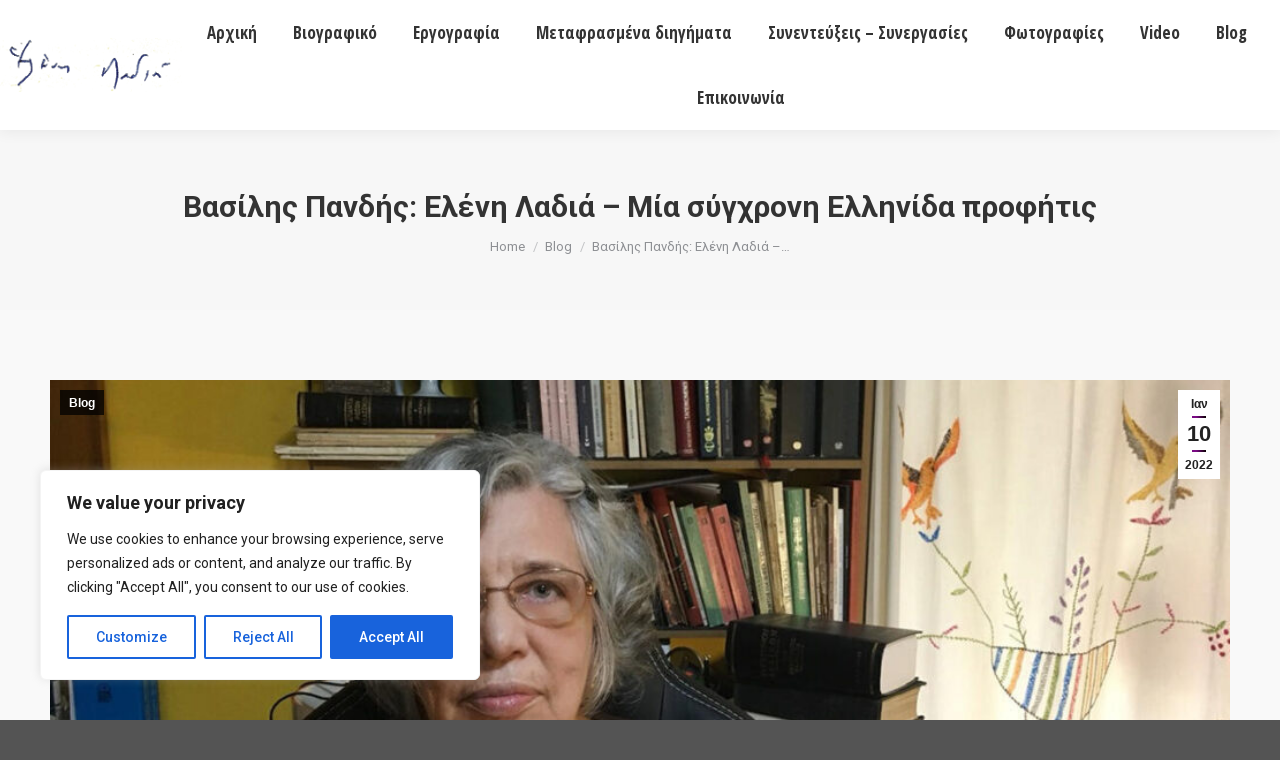

--- FILE ---
content_type: text/html; charset=UTF-8
request_url: https://eleniladia.gr/2022/01/10/mia-sygchroni-ellinida/
body_size: 27897
content:
<!DOCTYPE html>
<!--[if !(IE 6) | !(IE 7) | !(IE 8)  ]><!-->
<html dir="ltr" lang="el"
	prefix="og: https://ogp.me/ns#"  class="no-js">
<!--<![endif]-->
<head>
	<meta charset="UTF-8" />
		<meta name="viewport" content="width=device-width, initial-scale=1, maximum-scale=1, user-scalable=0">
		<meta name="theme-color" content="1"/>	<link rel="profile" href="https://gmpg.org/xfn/11" />
	        <script type="text/javascript">
            if (/Android|webOS|iPhone|iPad|iPod|BlackBerry|IEMobile|Opera Mini/i.test(navigator.userAgent)) {
                var originalAddEventListener = EventTarget.prototype.addEventListener,
                    oldWidth = window.innerWidth;

                EventTarget.prototype.addEventListener = function (eventName, eventHandler, useCapture) {
                    if (eventName === "resize") {
                        originalAddEventListener.call(this, eventName, function (event) {
                            if (oldWidth === window.innerWidth) {
                                return;
                            }
                            else if (oldWidth !== window.innerWidth) {
                                oldWidth = window.innerWidth;
                            }
                            if (eventHandler.handleEvent) {
                                eventHandler.handleEvent.call(this, event);
                            }
                            else {
                                eventHandler.call(this, event);
                            };
                        }, useCapture);
                    }
                    else {
                        originalAddEventListener.call(this, eventName, eventHandler, useCapture);
                    };
                };
            };
        </script>
		<title>Βασίλης Πανδής: Ελένη Λαδιά – Μία σύγχρονη Ελληνίδα προφήτις - Ελένη Λαδιά</title>

		<!-- All in One SEO 4.4.0.1 - aioseo.com -->
		<meta name="robots" content="max-image-preview:large" />
		<link rel="canonical" href="https://eleniladia.gr/2022/01/10/mia-sygchroni-ellinida/" />
		<meta name="generator" content="All in One SEO (AIOSEO) 4.4.0.1" />
		<meta property="og:locale" content="el_GR" />
		<meta property="og:site_name" content="Ελένη Λαδιά -" />
		<meta property="og:type" content="article" />
		<meta property="og:title" content="Βασίλης Πανδής: Ελένη Λαδιά – Μία σύγχρονη Ελληνίδα προφήτις - Ελένη Λαδιά" />
		<meta property="og:url" content="https://eleniladia.gr/2022/01/10/mia-sygchroni-ellinida/" />
		<meta property="article:published_time" content="2022-01-10T11:42:11+00:00" />
		<meta property="article:modified_time" content="2022-01-10T12:08:49+00:00" />
		<meta name="twitter:card" content="summary_large_image" />
		<meta name="twitter:title" content="Βασίλης Πανδής: Ελένη Λαδιά – Μία σύγχρονη Ελληνίδα προφήτις - Ελένη Λαδιά" />
		<script type="application/ld+json" class="aioseo-schema">
			{"@context":"https:\/\/schema.org","@graph":[{"@type":"BlogPosting","@id":"https:\/\/eleniladia.gr\/2022\/01\/10\/mia-sygchroni-ellinida\/#blogposting","name":"\u0392\u03b1\u03c3\u03af\u03bb\u03b7\u03c2 \u03a0\u03b1\u03bd\u03b4\u03ae\u03c2: \u0395\u03bb\u03ad\u03bd\u03b7 \u039b\u03b1\u03b4\u03b9\u03ac \u2013 \u039c\u03af\u03b1 \u03c3\u03cd\u03b3\u03c7\u03c1\u03bf\u03bd\u03b7 \u0395\u03bb\u03bb\u03b7\u03bd\u03af\u03b4\u03b1 \u03c0\u03c1\u03bf\u03c6\u03ae\u03c4\u03b9\u03c2 - \u0395\u03bb\u03ad\u03bd\u03b7 \u039b\u03b1\u03b4\u03b9\u03ac","headline":"\u0392\u03b1\u03c3\u03af\u03bb\u03b7\u03c2 \u03a0\u03b1\u03bd\u03b4\u03ae\u03c2: \u0395\u03bb\u03ad\u03bd\u03b7 \u039b\u03b1\u03b4\u03b9\u03ac \u2013 \u039c\u03af\u03b1 \u03c3\u03cd\u03b3\u03c7\u03c1\u03bf\u03bd\u03b7 \u0395\u03bb\u03bb\u03b7\u03bd\u03af\u03b4\u03b1 \u03c0\u03c1\u03bf\u03c6\u03ae\u03c4\u03b9\u03c2","author":{"@id":"https:\/\/eleniladia.gr\/author\/artspr-admin\/#author"},"publisher":{"@id":"https:\/\/eleniladia.gr\/#organization"},"image":{"@type":"ImageObject","url":"https:\/\/eleniladia.gr\/wp-content\/uploads\/2020\/11\/ladia-repapi-1024x512-1.jpg","width":1024,"height":512,"caption":"\u03a3\u03c5\u03bd\u03ad\u03bd\u03c4\u03b5\u03c5\u03be\u03b7 \u03c3\u03c4\u03b7\u03bd \u03a3\u03c9\u03c3\u03ce \u03a7\u03bf\u03bd\u03b4\u03c1\u03bf\u03b3\u03b9\u03ac\u03bd\u03bd\u03b7 - \u0395\u03c0\u03af \u03c4\u03bf\u03c5 \u03c0\u03b1\u03c1\u03cc\u03bd\u03c4\u03bf\u03c2"},"datePublished":"2022-01-10T11:42:11+03:00","dateModified":"2022-01-10T12:08:49+03:00","inLanguage":"el","mainEntityOfPage":{"@id":"https:\/\/eleniladia.gr\/2022\/01\/10\/mia-sygchroni-ellinida\/#webpage"},"isPartOf":{"@id":"https:\/\/eleniladia.gr\/2022\/01\/10\/mia-sygchroni-ellinida\/#webpage"},"articleSection":"Blog"},{"@type":"BreadcrumbList","@id":"https:\/\/eleniladia.gr\/2022\/01\/10\/mia-sygchroni-ellinida\/#breadcrumblist","itemListElement":[{"@type":"ListItem","@id":"https:\/\/eleniladia.gr\/#listItem","position":1,"item":{"@type":"WebPage","@id":"https:\/\/eleniladia.gr\/","name":"Home","url":"https:\/\/eleniladia.gr\/"},"nextItem":"https:\/\/eleniladia.gr\/2022\/#listItem"},{"@type":"ListItem","@id":"https:\/\/eleniladia.gr\/2022\/#listItem","position":2,"item":{"@type":"WebPage","@id":"https:\/\/eleniladia.gr\/2022\/","name":"2022","url":"https:\/\/eleniladia.gr\/2022\/"},"nextItem":"https:\/\/eleniladia.gr\/2022\/01\/#listItem","previousItem":"https:\/\/eleniladia.gr\/#listItem"},{"@type":"ListItem","@id":"https:\/\/eleniladia.gr\/2022\/01\/#listItem","position":3,"item":{"@type":"WebPage","@id":"https:\/\/eleniladia.gr\/2022\/01\/","name":"January","url":"https:\/\/eleniladia.gr\/2022\/01\/"},"nextItem":"https:\/\/eleniladia.gr\/2022\/01\/10\/#listItem","previousItem":"https:\/\/eleniladia.gr\/2022\/#listItem"},{"@type":"ListItem","@id":"https:\/\/eleniladia.gr\/2022\/01\/10\/#listItem","position":4,"item":{"@type":"WebPage","@id":"https:\/\/eleniladia.gr\/2022\/01\/10\/","name":"10","url":"https:\/\/eleniladia.gr\/2022\/01\/10\/"},"nextItem":"https:\/\/eleniladia.gr\/2022\/01\/10\/mia-sygchroni-ellinida\/#listItem","previousItem":"https:\/\/eleniladia.gr\/2022\/01\/#listItem"},{"@type":"ListItem","@id":"https:\/\/eleniladia.gr\/2022\/01\/10\/mia-sygchroni-ellinida\/#listItem","position":5,"item":{"@type":"WebPage","@id":"https:\/\/eleniladia.gr\/2022\/01\/10\/mia-sygchroni-ellinida\/","name":"\u0392\u03b1\u03c3\u03af\u03bb\u03b7\u03c2 \u03a0\u03b1\u03bd\u03b4\u03ae\u03c2: \u0395\u03bb\u03ad\u03bd\u03b7 \u039b\u03b1\u03b4\u03b9\u03ac \u2013 \u039c\u03af\u03b1 \u03c3\u03cd\u03b3\u03c7\u03c1\u03bf\u03bd\u03b7 \u0395\u03bb\u03bb\u03b7\u03bd\u03af\u03b4\u03b1 \u03c0\u03c1\u03bf\u03c6\u03ae\u03c4\u03b9\u03c2","url":"https:\/\/eleniladia.gr\/2022\/01\/10\/mia-sygchroni-ellinida\/"},"previousItem":"https:\/\/eleniladia.gr\/2022\/01\/10\/#listItem"}]},{"@type":"Organization","@id":"https:\/\/eleniladia.gr\/#organization","name":"\u0395\u03bb\u03ad\u03bd\u03b7 \u039b\u03b1\u03b4\u03b9\u03ac","url":"https:\/\/eleniladia.gr\/"},{"@type":"Person","@id":"https:\/\/eleniladia.gr\/author\/artspr-admin\/#author","url":"https:\/\/eleniladia.gr\/author\/artspr-admin\/","name":"artspr-admin","image":{"@type":"ImageObject","@id":"https:\/\/eleniladia.gr\/2022\/01\/10\/mia-sygchroni-ellinida\/#authorImage","url":"https:\/\/secure.gravatar.com\/avatar\/059deea04f104d29d10346f6aecc12ac?s=96&d=mm&r=g","width":96,"height":96,"caption":"artspr-admin"}},{"@type":"WebPage","@id":"https:\/\/eleniladia.gr\/2022\/01\/10\/mia-sygchroni-ellinida\/#webpage","url":"https:\/\/eleniladia.gr\/2022\/01\/10\/mia-sygchroni-ellinida\/","name":"\u0392\u03b1\u03c3\u03af\u03bb\u03b7\u03c2 \u03a0\u03b1\u03bd\u03b4\u03ae\u03c2: \u0395\u03bb\u03ad\u03bd\u03b7 \u039b\u03b1\u03b4\u03b9\u03ac \u2013 \u039c\u03af\u03b1 \u03c3\u03cd\u03b3\u03c7\u03c1\u03bf\u03bd\u03b7 \u0395\u03bb\u03bb\u03b7\u03bd\u03af\u03b4\u03b1 \u03c0\u03c1\u03bf\u03c6\u03ae\u03c4\u03b9\u03c2 - \u0395\u03bb\u03ad\u03bd\u03b7 \u039b\u03b1\u03b4\u03b9\u03ac","inLanguage":"el","isPartOf":{"@id":"https:\/\/eleniladia.gr\/#website"},"breadcrumb":{"@id":"https:\/\/eleniladia.gr\/2022\/01\/10\/mia-sygchroni-ellinida\/#breadcrumblist"},"author":{"@id":"https:\/\/eleniladia.gr\/author\/artspr-admin\/#author"},"creator":{"@id":"https:\/\/eleniladia.gr\/author\/artspr-admin\/#author"},"image":{"@type":"ImageObject","url":"https:\/\/eleniladia.gr\/wp-content\/uploads\/2020\/11\/ladia-repapi-1024x512-1.jpg","@id":"https:\/\/eleniladia.gr\/#mainImage","width":1024,"height":512,"caption":"\u03a3\u03c5\u03bd\u03ad\u03bd\u03c4\u03b5\u03c5\u03be\u03b7 \u03c3\u03c4\u03b7\u03bd \u03a3\u03c9\u03c3\u03ce \u03a7\u03bf\u03bd\u03b4\u03c1\u03bf\u03b3\u03b9\u03ac\u03bd\u03bd\u03b7 - \u0395\u03c0\u03af \u03c4\u03bf\u03c5 \u03c0\u03b1\u03c1\u03cc\u03bd\u03c4\u03bf\u03c2"},"primaryImageOfPage":{"@id":"https:\/\/eleniladia.gr\/2022\/01\/10\/mia-sygchroni-ellinida\/#mainImage"},"datePublished":"2022-01-10T11:42:11+03:00","dateModified":"2022-01-10T12:08:49+03:00"},{"@type":"WebSite","@id":"https:\/\/eleniladia.gr\/#website","url":"https:\/\/eleniladia.gr\/","name":"\u0395\u03bb\u03ad\u03bd\u03b7 \u039b\u03b1\u03b4\u03b9\u03ac","inLanguage":"el","publisher":{"@id":"https:\/\/eleniladia.gr\/#organization"}}]}
		</script>
		<!-- All in One SEO -->

<link rel='dns-prefetch' href='//fonts.googleapis.com' />
<link rel='dns-prefetch' href='//s.w.org' />
<link rel="alternate" type="application/rss+xml" title="Ροή RSS &raquo; Ελένη Λαδιά" href="https://eleniladia.gr/feed/" />
<link rel="alternate" type="application/rss+xml" title="Ροή Σχολίων &raquo; Ελένη Λαδιά" href="https://eleniladia.gr/comments/feed/" />
<link rel="alternate" type="application/rss+xml" title="Ροή Σχολίων Βασίλης Πανδής: Ελένη Λαδιά – Μία σύγχρονη Ελληνίδα προφήτις &raquo; Ελένη Λαδιά" href="https://eleniladia.gr/2022/01/10/mia-sygchroni-ellinida/feed/" />
		<script type="text/javascript">
			window._wpemojiSettings = {"baseUrl":"https:\/\/s.w.org\/images\/core\/emoji\/12.0.0-1\/72x72\/","ext":".png","svgUrl":"https:\/\/s.w.org\/images\/core\/emoji\/12.0.0-1\/svg\/","svgExt":".svg","source":{"concatemoji":"https:\/\/eleniladia.gr\/wp-includes\/js\/wp-emoji-release.min.js?ver=5.4.18"}};
			/*! This file is auto-generated */
			!function(e,a,t){var n,r,o,i=a.createElement("canvas"),p=i.getContext&&i.getContext("2d");function s(e,t){var a=String.fromCharCode;p.clearRect(0,0,i.width,i.height),p.fillText(a.apply(this,e),0,0);e=i.toDataURL();return p.clearRect(0,0,i.width,i.height),p.fillText(a.apply(this,t),0,0),e===i.toDataURL()}function c(e){var t=a.createElement("script");t.src=e,t.defer=t.type="text/javascript",a.getElementsByTagName("head")[0].appendChild(t)}for(o=Array("flag","emoji"),t.supports={everything:!0,everythingExceptFlag:!0},r=0;r<o.length;r++)t.supports[o[r]]=function(e){if(!p||!p.fillText)return!1;switch(p.textBaseline="top",p.font="600 32px Arial",e){case"flag":return s([127987,65039,8205,9895,65039],[127987,65039,8203,9895,65039])?!1:!s([55356,56826,55356,56819],[55356,56826,8203,55356,56819])&&!s([55356,57332,56128,56423,56128,56418,56128,56421,56128,56430,56128,56423,56128,56447],[55356,57332,8203,56128,56423,8203,56128,56418,8203,56128,56421,8203,56128,56430,8203,56128,56423,8203,56128,56447]);case"emoji":return!s([55357,56424,55356,57342,8205,55358,56605,8205,55357,56424,55356,57340],[55357,56424,55356,57342,8203,55358,56605,8203,55357,56424,55356,57340])}return!1}(o[r]),t.supports.everything=t.supports.everything&&t.supports[o[r]],"flag"!==o[r]&&(t.supports.everythingExceptFlag=t.supports.everythingExceptFlag&&t.supports[o[r]]);t.supports.everythingExceptFlag=t.supports.everythingExceptFlag&&!t.supports.flag,t.DOMReady=!1,t.readyCallback=function(){t.DOMReady=!0},t.supports.everything||(n=function(){t.readyCallback()},a.addEventListener?(a.addEventListener("DOMContentLoaded",n,!1),e.addEventListener("load",n,!1)):(e.attachEvent("onload",n),a.attachEvent("onreadystatechange",function(){"complete"===a.readyState&&t.readyCallback()})),(n=t.source||{}).concatemoji?c(n.concatemoji):n.wpemoji&&n.twemoji&&(c(n.twemoji),c(n.wpemoji)))}(window,document,window._wpemojiSettings);
		</script>
		<style type="text/css">
img.wp-smiley,
img.emoji {
	display: inline !important;
	border: none !important;
	box-shadow: none !important;
	height: 1em !important;
	width: 1em !important;
	margin: 0 .07em !important;
	vertical-align: -0.1em !important;
	background: none !important;
	padding: 0 !important;
}
</style>
	<link rel='stylesheet' id='wp-block-library-css'  href='https://eleniladia.gr/wp-includes/css/dist/block-library/style.min.css?ver=5.4.18' type='text/css' media='all' />
<link rel='stylesheet' id='wp-block-library-theme-css'  href='https://eleniladia.gr/wp-includes/css/dist/block-library/theme.min.css?ver=5.4.18' type='text/css' media='all' />
<link rel='stylesheet' id='contact-form-7-css'  href='https://eleniladia.gr/wp-content/plugins/contact-form-7/includes/css/styles.css?ver=5.2.2' type='text/css' media='all' />
<link rel='stylesheet' id='rs-plugin-settings-css'  href='https://eleniladia.gr/wp-content/plugins/revslider/public/assets/css/settings.css?ver=5.4.8.3' type='text/css' media='all' />
<style id='rs-plugin-settings-inline-css' type='text/css'>
#rs-demo-id {}
</style>
<link rel='stylesheet' id='the7-Defaults-css'  href='https://eleniladia.gr/wp-content/uploads/smile_fonts/Defaults/Defaults.css?ver=5.4.18' type='text/css' media='all' />
<!--[if lt IE 9]>
<link rel='stylesheet' id='vc_lte_ie9-css'  href='https://eleniladia.gr/wp-content/plugins/js_composer/assets/css/vc_lte_ie9.min.css?ver=6.0.2' type='text/css' media='screen' />
<![endif]-->
<link rel='stylesheet' id='js_composer_front-css'  href='https://eleniladia.gr/wp-content/plugins/js_composer/assets/css/js_composer.min.css?ver=6.0.2' type='text/css' media='all' />
<link rel='stylesheet' id='dt-web-fonts-css'  href='//fonts.googleapis.com/css?family=Roboto%3A400%2C500%2C600%2C700%7CRoboto+Condensed%3A400%2C600%2C700%7COpen+Sans+Condensed%3A400%2C600%2C700%7CFira+Sans+Condensed%3A400%2C600%2C700%2C800&#038;subset=greek%2Clatin&#038;ver=7.7.0' type='text/css' media='all' />
<link rel='stylesheet' id='dt-main-css'  href='https://eleniladia.gr/wp-content/themes/dt-the7/css/main.min.css?ver=7.7.0' type='text/css' media='all' />
<style id='dt-main-inline-css' type='text/css'>
body #load {
  display: block;
  height: 100%;
  overflow: hidden;
  position: fixed;
  width: 100%;
  z-index: 9901;
  opacity: 1;
  visibility: visible;
  -webkit-transition: all .35s ease-out;
  transition: all .35s ease-out;
}
.load-wrap {
  width: 100%;
  height: 100%;
  background-position: center center;
  background-repeat: no-repeat;
  text-align: center;
}
.load-wrap > svg {
  position: absolute;
  top: 50%;
  left: 50%;
  -ms-transform: translate(-50%,-50%);
  -webkit-transform: translate(-50%,-50%);
  transform: translate(-50%,-50%);
}
#load {
  background-color: #ffffff;
}
.uil-default rect:not(.bk) {
  fill: rgba(51,51,51,0.3);
}
.uil-ring > path {
  fill: rgba(51,51,51,0.3);
}
.ring-loader .circle {
  fill: rgba(51,51,51,0.3);
}
.ring-loader .moving-circle {
  fill: #333333;
}
.uil-hourglass .glass {
  stroke: #333333;
}
.uil-hourglass .sand {
  fill: rgba(51,51,51,0.3);
}
.spinner-loader .load-wrap {
  background-image: url("data:image/svg+xml,%3Csvg width='75px' height='75px' xmlns='http://www.w3.org/2000/svg' viewBox='0 0 100 100' preserveAspectRatio='xMidYMid' class='uil-default'%3E%3Crect x='0' y='0' width='100' height='100' fill='none' class='bk'%3E%3C/rect%3E%3Crect  x='46.5' y='40' width='7' height='20' rx='5' ry='5' fill='rgba%2851%2C51%2C51%2C0.3%29' transform='rotate(0 50 50) translate(0 -30)'%3E  %3Canimate attributeName='opacity' from='1' to='0' dur='1s' begin='0s' repeatCount='indefinite'/%3E%3C/rect%3E%3Crect  x='46.5' y='40' width='7' height='20' rx='5' ry='5' fill='rgba%2851%2C51%2C51%2C0.3%29' transform='rotate(30 50 50) translate(0 -30)'%3E  %3Canimate attributeName='opacity' from='1' to='0' dur='1s' begin='0.08333333333333333s' repeatCount='indefinite'/%3E%3C/rect%3E%3Crect  x='46.5' y='40' width='7' height='20' rx='5' ry='5' fill='rgba%2851%2C51%2C51%2C0.3%29' transform='rotate(60 50 50) translate(0 -30)'%3E  %3Canimate attributeName='opacity' from='1' to='0' dur='1s' begin='0.16666666666666666s' repeatCount='indefinite'/%3E%3C/rect%3E%3Crect  x='46.5' y='40' width='7' height='20' rx='5' ry='5' fill='rgba%2851%2C51%2C51%2C0.3%29' transform='rotate(90 50 50) translate(0 -30)'%3E  %3Canimate attributeName='opacity' from='1' to='0' dur='1s' begin='0.25s' repeatCount='indefinite'/%3E%3C/rect%3E%3Crect  x='46.5' y='40' width='7' height='20' rx='5' ry='5' fill='rgba%2851%2C51%2C51%2C0.3%29' transform='rotate(120 50 50) translate(0 -30)'%3E  %3Canimate attributeName='opacity' from='1' to='0' dur='1s' begin='0.3333333333333333s' repeatCount='indefinite'/%3E%3C/rect%3E%3Crect  x='46.5' y='40' width='7' height='20' rx='5' ry='5' fill='rgba%2851%2C51%2C51%2C0.3%29' transform='rotate(150 50 50) translate(0 -30)'%3E  %3Canimate attributeName='opacity' from='1' to='0' dur='1s' begin='0.4166666666666667s' repeatCount='indefinite'/%3E%3C/rect%3E%3Crect  x='46.5' y='40' width='7' height='20' rx='5' ry='5' fill='rgba%2851%2C51%2C51%2C0.3%29' transform='rotate(180 50 50) translate(0 -30)'%3E  %3Canimate attributeName='opacity' from='1' to='0' dur='1s' begin='0.5s' repeatCount='indefinite'/%3E%3C/rect%3E%3Crect  x='46.5' y='40' width='7' height='20' rx='5' ry='5' fill='rgba%2851%2C51%2C51%2C0.3%29' transform='rotate(210 50 50) translate(0 -30)'%3E  %3Canimate attributeName='opacity' from='1' to='0' dur='1s' begin='0.5833333333333334s' repeatCount='indefinite'/%3E%3C/rect%3E%3Crect  x='46.5' y='40' width='7' height='20' rx='5' ry='5' fill='rgba%2851%2C51%2C51%2C0.3%29' transform='rotate(240 50 50) translate(0 -30)'%3E  %3Canimate attributeName='opacity' from='1' to='0' dur='1s' begin='0.6666666666666666s' repeatCount='indefinite'/%3E%3C/rect%3E%3Crect  x='46.5' y='40' width='7' height='20' rx='5' ry='5' fill='rgba%2851%2C51%2C51%2C0.3%29' transform='rotate(270 50 50) translate(0 -30)'%3E  %3Canimate attributeName='opacity' from='1' to='0' dur='1s' begin='0.75s' repeatCount='indefinite'/%3E%3C/rect%3E%3Crect  x='46.5' y='40' width='7' height='20' rx='5' ry='5' fill='rgba%2851%2C51%2C51%2C0.3%29' transform='rotate(300 50 50) translate(0 -30)'%3E  %3Canimate attributeName='opacity' from='1' to='0' dur='1s' begin='0.8333333333333334s' repeatCount='indefinite'/%3E%3C/rect%3E%3Crect  x='46.5' y='40' width='7' height='20' rx='5' ry='5' fill='rgba%2851%2C51%2C51%2C0.3%29' transform='rotate(330 50 50) translate(0 -30)'%3E  %3Canimate attributeName='opacity' from='1' to='0' dur='1s' begin='0.9166666666666666s' repeatCount='indefinite'/%3E%3C/rect%3E%3C/svg%3E");
}
.ring-loader .load-wrap {
  background-image: url("data:image/svg+xml,%3Csvg xmlns='http://www.w3.org/2000/svg' viewBox='0 0 32 32' width='72' height='72' fill='rgba%2851%2C51%2C51%2C0.3%29'%3E   %3Cpath opacity='.25' d='M16 0 A16 16 0 0 0 16 32 A16 16 0 0 0 16 0 M16 4 A12 12 0 0 1 16 28 A12 12 0 0 1 16 4'/%3E   %3Cpath d='M16 0 A16 16 0 0 1 32 16 L28 16 A12 12 0 0 0 16 4z'%3E     %3CanimateTransform attributeName='transform' type='rotate' from='0 16 16' to='360 16 16' dur='0.8s' repeatCount='indefinite' /%3E   %3C/path%3E %3C/svg%3E");
}
.hourglass-loader .load-wrap {
  background-image: url("data:image/svg+xml,%3Csvg xmlns='http://www.w3.org/2000/svg' viewBox='0 0 32 32' width='72' height='72' fill='rgba%2851%2C51%2C51%2C0.3%29'%3E   %3Cpath transform='translate(2)' d='M0 12 V20 H4 V12z'%3E      %3Canimate attributeName='d' values='M0 12 V20 H4 V12z; M0 4 V28 H4 V4z; M0 12 V20 H4 V12z; M0 12 V20 H4 V12z' dur='1.2s' repeatCount='indefinite' begin='0' keytimes='0;.2;.5;1' keySplines='0.2 0.2 0.4 0.8;0.2 0.6 0.4 0.8;0.2 0.8 0.4 0.8' calcMode='spline'  /%3E   %3C/path%3E   %3Cpath transform='translate(8)' d='M0 12 V20 H4 V12z'%3E     %3Canimate attributeName='d' values='M0 12 V20 H4 V12z; M0 4 V28 H4 V4z; M0 12 V20 H4 V12z; M0 12 V20 H4 V12z' dur='1.2s' repeatCount='indefinite' begin='0.2' keytimes='0;.2;.5;1' keySplines='0.2 0.2 0.4 0.8;0.2 0.6 0.4 0.8;0.2 0.8 0.4 0.8' calcMode='spline'  /%3E   %3C/path%3E   %3Cpath transform='translate(14)' d='M0 12 V20 H4 V12z'%3E     %3Canimate attributeName='d' values='M0 12 V20 H4 V12z; M0 4 V28 H4 V4z; M0 12 V20 H4 V12z; M0 12 V20 H4 V12z' dur='1.2s' repeatCount='indefinite' begin='0.4' keytimes='0;.2;.5;1' keySplines='0.2 0.2 0.4 0.8;0.2 0.6 0.4 0.8;0.2 0.8 0.4 0.8' calcMode='spline' /%3E   %3C/path%3E   %3Cpath transform='translate(20)' d='M0 12 V20 H4 V12z'%3E     %3Canimate attributeName='d' values='M0 12 V20 H4 V12z; M0 4 V28 H4 V4z; M0 12 V20 H4 V12z; M0 12 V20 H4 V12z' dur='1.2s' repeatCount='indefinite' begin='0.6' keytimes='0;.2;.5;1' keySplines='0.2 0.2 0.4 0.8;0.2 0.6 0.4 0.8;0.2 0.8 0.4 0.8' calcMode='spline' /%3E   %3C/path%3E   %3Cpath transform='translate(26)' d='M0 12 V20 H4 V12z'%3E     %3Canimate attributeName='d' values='M0 12 V20 H4 V12z; M0 4 V28 H4 V4z; M0 12 V20 H4 V12z; M0 12 V20 H4 V12z' dur='1.2s' repeatCount='indefinite' begin='0.8' keytimes='0;.2;.5;1' keySplines='0.2 0.2 0.4 0.8;0.2 0.6 0.4 0.8;0.2 0.8 0.4 0.8' calcMode='spline' /%3E   %3C/path%3E %3C/svg%3E");
}

</style>
<link rel='stylesheet' id='dt-awsome-fonts-back-css'  href='https://eleniladia.gr/wp-content/themes/dt-the7/fonts/FontAwesome/back-compat.min.css?ver=7.7.0' type='text/css' media='all' />
<link rel='stylesheet' id='dt-awsome-fonts-css'  href='https://eleniladia.gr/wp-content/themes/dt-the7/fonts/FontAwesome/css/all.min.css?ver=7.7.0' type='text/css' media='all' />
<link rel='stylesheet' id='dt-fontello-css'  href='https://eleniladia.gr/wp-content/themes/dt-the7/fonts/fontello/css/fontello.min.css?ver=7.7.0' type='text/css' media='all' />
<link rel='stylesheet' id='the7pt-static-css'  href='https://eleniladia.gr/wp-content/plugins/dt-the7-core/assets/css/post-type.min.css?ver=7.7.0' type='text/css' media='all' />
<link rel='stylesheet' id='dt-custom-css'  href='https://eleniladia.gr/wp-content/uploads/the7-css/custom.css?ver=41743b2f6da3' type='text/css' media='all' />
<link rel='stylesheet' id='dt-media-css'  href='https://eleniladia.gr/wp-content/uploads/the7-css/media.css?ver=41743b2f6da3' type='text/css' media='all' />
<link rel='stylesheet' id='the7-mega-menu-css'  href='https://eleniladia.gr/wp-content/uploads/the7-css/mega-menu.css?ver=41743b2f6da3' type='text/css' media='all' />
<link rel='stylesheet' id='the7-elements-albums-portfolio-css'  href='https://eleniladia.gr/wp-content/uploads/the7-css/the7-elements-albums-portfolio.css?ver=41743b2f6da3' type='text/css' media='all' />
<link rel='stylesheet' id='the7-elements-css'  href='https://eleniladia.gr/wp-content/uploads/the7-css/post-type-dynamic.css?ver=41743b2f6da3' type='text/css' media='all' />
<link rel='stylesheet' id='style-css'  href='https://eleniladia.gr/wp-content/themes/dt-the7/style.css?ver=7.7.0' type='text/css' media='all' />
<script>if (document.location.protocol != "https:") {document.location = document.URL.replace(/^http:/i, "https:");}</script><script type='text/javascript' src='https://eleniladia.gr/wp-includes/js/jquery/jquery.js?ver=1.12.4-wp'></script>
<script type='text/javascript' src='https://eleniladia.gr/wp-includes/js/jquery/jquery-migrate.min.js?ver=1.4.1'></script>
<script type='text/javascript'>
/* <![CDATA[ */
var _ckyConfig = {"_ipData":[],"_assetsURL":"https:\/\/eleniladia.gr\/wp-content\/plugins\/cookie-law-info\/lite\/frontend\/images\/","_publicURL":"https:\/\/eleniladia.gr","_expiry":"365","_categories":[{"name":"Necessary","slug":"necessary","isNecessary":true,"ccpaDoNotSell":true,"cookies":[],"active":true,"defaultConsent":{"gdpr":true,"ccpa":true}},{"name":"Functional","slug":"functional","isNecessary":false,"ccpaDoNotSell":true,"cookies":[],"active":true,"defaultConsent":{"gdpr":false,"ccpa":false}},{"name":"Analytics","slug":"analytics","isNecessary":false,"ccpaDoNotSell":true,"cookies":[],"active":true,"defaultConsent":{"gdpr":false,"ccpa":false}},{"name":"Performance","slug":"performance","isNecessary":false,"ccpaDoNotSell":true,"cookies":[],"active":true,"defaultConsent":{"gdpr":false,"ccpa":false}},{"name":"Advertisement","slug":"advertisement","isNecessary":false,"ccpaDoNotSell":true,"cookies":[],"active":true,"defaultConsent":{"gdpr":false,"ccpa":false}}],"_activeLaw":"gdpr","_rootDomain":"","_block":"1","_showBanner":"1","_bannerConfig":{"settings":{"type":"box","preferenceCenterType":"popup","position":"bottom-left","applicableLaw":"gdpr"},"behaviours":{"reloadBannerOnAccept":false,"loadAnalyticsByDefault":false,"animations":{"onLoad":"animate","onHide":"sticky"}},"config":{"revisitConsent":{"status":true,"tag":"revisit-consent","position":"bottom-left","meta":{"url":"#"},"styles":{"background-color":"#0056A7"},"elements":{"title":{"type":"text","tag":"revisit-consent-title","status":true,"styles":{"color":"#0056a7"}}}},"preferenceCenter":{"toggle":{"status":true,"tag":"detail-category-toggle","type":"toggle","states":{"active":{"styles":{"background-color":"#1863DC"}},"inactive":{"styles":{"background-color":"#D0D5D2"}}}}},"categoryPreview":{"status":false,"toggle":{"status":true,"tag":"detail-category-preview-toggle","type":"toggle","states":{"active":{"styles":{"background-color":"#1863DC"}},"inactive":{"styles":{"background-color":"#D0D5D2"}}}}},"videoPlaceholder":{"status":true,"styles":{"background-color":"#000000","border-color":"#000000","color":"#ffffff"}},"readMore":{"status":false,"tag":"readmore-button","type":"link","meta":{"noFollow":true,"newTab":true},"styles":{"color":"#1863DC","background-color":"transparent","border-color":"transparent"}},"auditTable":{"status":true},"optOption":{"status":true,"toggle":{"status":true,"tag":"optout-option-toggle","type":"toggle","states":{"active":{"styles":{"background-color":"#1863dc"}},"inactive":{"styles":{"background-color":"#FFFFFF"}}}}}}},"_version":"3.2.1","_logConsent":"","_tags":[{"tag":"accept-button","styles":{"color":"#FFFFFF","background-color":"#1863DC","border-color":"#1863DC"}},{"tag":"reject-button","styles":{"color":"#1863DC","background-color":"transparent","border-color":"#1863DC"}},{"tag":"settings-button","styles":{"color":"#1863DC","background-color":"transparent","border-color":"#1863DC"}},{"tag":"readmore-button","styles":{"color":"#1863DC","background-color":"transparent","border-color":"transparent"}},{"tag":"donotsell-button","styles":{"color":"#1863DC","background-color":"transparent","border-color":"transparent"}},{"tag":"accept-button","styles":{"color":"#FFFFFF","background-color":"#1863DC","border-color":"#1863DC"}},{"tag":"revisit-consent","styles":{"background-color":"#0056A7"}}],"_shortCodes":[{"key":"cky_readmore","content":"<a href=\"#\" class=\"cky-policy\" aria-label=\"Cookie Policy\" target=\"_blank\" rel=\"noopener\" data-cky-tag=\"readmore-button\">Cookie Policy<\/a>","tag":"readmore-button","status":false,"attributes":{"rel":"nofollow","target":"_blank"}},{"key":"cky_show_desc","content":"<button class=\"cky-show-desc-btn\" data-cky-tag=\"show-desc-button\" aria-label=\"Show more\">Show more<\/button>","tag":"show-desc-button","status":true,"attributes":[]},{"key":"cky_hide_desc","content":"<button class=\"cky-show-desc-btn\" data-cky-tag=\"hide-desc-button\" aria-label=\"Show less\">Show less<\/button>","tag":"hide-desc-button","status":true,"attributes":[]},{"key":"cky_category_toggle_label","content":"[cky_{{status}}_category_label] [cky_preference_{{category_slug}}_title]","tag":"","status":true,"attributes":[]},{"key":"cky_enable_category_label","content":"Enable","tag":"","status":true,"attributes":[]},{"key":"cky_disable_category_label","content":"Disable","tag":"","status":true,"attributes":[]},{"key":"cky_video_placeholder","content":"<div class=\"video-placeholder-normal\" data-cky-tag=\"video-placeholder\" id=\"[UNIQUEID]\"><p class=\"video-placeholder-text-normal\" data-cky-tag=\"placeholder-title\">Please accept cookies to access this content<\/p><\/div>","tag":"","status":true,"attributes":[]},{"key":"cky_enable_optout_label","content":"Enable","tag":"","status":true,"attributes":[]},{"key":"cky_disable_optout_label","content":"Disable","tag":"","status":true,"attributes":[]},{"key":"cky_optout_toggle_label","content":"[cky_{{status}}_optout_label] [cky_optout_option_title]","tag":"","status":true,"attributes":[]},{"key":"cky_optout_option_title","content":"Do Not Sell or Share My Personal Information","tag":"","status":true,"attributes":[]},{"key":"cky_optout_close_label","content":"Close","tag":"","status":true,"attributes":[]}],"_rtl":"","_providersToBlock":[]};
var _ckyStyles = {"css":".cky-overlay{background: #000000; opacity: 0.4; position: fixed; top: 0; left: 0; width: 100%; height: 100%; z-index: 99999999;}.cky-hide{display: none;}.cky-btn-revisit-wrapper{display: flex; align-items: center; justify-content: center; background: #0056a7; width: 45px; height: 45px; border-radius: 50%; position: fixed; z-index: 999999; cursor: pointer;}.cky-revisit-bottom-left{bottom: 15px; left: 15px;}.cky-revisit-bottom-right{bottom: 15px; right: 15px;}.cky-btn-revisit-wrapper .cky-btn-revisit{display: flex; align-items: center; justify-content: center; background: none; border: none; cursor: pointer; position: relative; margin: 0; padding: 0;}.cky-btn-revisit-wrapper .cky-btn-revisit img{max-width: fit-content; margin: 0; height: 30px; width: 30px;}.cky-revisit-bottom-left:hover::before{content: attr(data-tooltip); position: absolute; background: #4e4b66; color: #ffffff; left: calc(100% + 7px); font-size: 12px; line-height: 16px; width: max-content; padding: 4px 8px; border-radius: 4px;}.cky-revisit-bottom-left:hover::after{position: absolute; content: \"\"; border: 5px solid transparent; left: calc(100% + 2px); border-left-width: 0; border-right-color: #4e4b66;}.cky-revisit-bottom-right:hover::before{content: attr(data-tooltip); position: absolute; background: #4e4b66; color: #ffffff; right: calc(100% + 7px); font-size: 12px; line-height: 16px; width: max-content; padding: 4px 8px; border-radius: 4px;}.cky-revisit-bottom-right:hover::after{position: absolute; content: \"\"; border: 5px solid transparent; right: calc(100% + 2px); border-right-width: 0; border-left-color: #4e4b66;}.cky-revisit-hide{display: none;}.cky-consent-container{position: fixed; width: 440px; box-sizing: border-box; z-index: 9999999; border-radius: 6px;}.cky-consent-container .cky-consent-bar{background: #ffffff; border: 1px solid; padding: 20px 26px; box-shadow: 0 -1px 10px 0 #acabab4d; border-radius: 6px;}.cky-box-bottom-left{bottom: 40px; left: 40px;}.cky-box-bottom-right{bottom: 40px; right: 40px;}.cky-box-top-left{top: 40px; left: 40px;}.cky-box-top-right{top: 40px; right: 40px;}.cky-custom-brand-logo-wrapper .cky-custom-brand-logo{width: 100px; height: auto; margin: 0 0 12px 0;}.cky-notice .cky-title{color: #212121; font-weight: 700; font-size: 18px; line-height: 24px; margin: 0 0 12px 0;}.cky-notice-des *,.cky-preference-content-wrapper *,.cky-accordion-header-des *,.cky-gpc-wrapper .cky-gpc-desc *{font-size: 14px;}.cky-notice-des{color: #212121; font-size: 14px; line-height: 24px; font-weight: 400;}.cky-notice-des img{height: 25px; width: 25px;}.cky-consent-bar .cky-notice-des p,.cky-gpc-wrapper .cky-gpc-desc p,.cky-preference-body-wrapper .cky-preference-content-wrapper p,.cky-accordion-header-wrapper .cky-accordion-header-des p,.cky-cookie-des-table li div:last-child p{color: inherit; margin-top: 0; overflow-wrap: break-word;}.cky-notice-des P:last-child,.cky-preference-content-wrapper p:last-child,.cky-cookie-des-table li div:last-child p:last-child,.cky-gpc-wrapper .cky-gpc-desc p:last-child{margin-bottom: 0;}.cky-notice-des a.cky-policy,.cky-notice-des button.cky-policy{font-size: 14px; color: #1863dc; white-space: nowrap; cursor: pointer; background: transparent; border: 1px solid; text-decoration: underline;}.cky-notice-des button.cky-policy{padding: 0;}.cky-notice-des a.cky-policy:focus-visible,.cky-notice-des button.cky-policy:focus-visible,.cky-preference-content-wrapper .cky-show-desc-btn:focus-visible,.cky-accordion-header .cky-accordion-btn:focus-visible,.cky-preference-header .cky-btn-close:focus-visible,.cky-switch input[type=\"checkbox\"]:focus-visible,.cky-footer-wrapper a:focus-visible,.cky-btn:focus-visible{outline: 2px solid #1863dc; outline-offset: 2px;}.cky-btn:focus:not(:focus-visible),.cky-accordion-header .cky-accordion-btn:focus:not(:focus-visible),.cky-preference-content-wrapper .cky-show-desc-btn:focus:not(:focus-visible),.cky-btn-revisit-wrapper .cky-btn-revisit:focus:not(:focus-visible),.cky-preference-header .cky-btn-close:focus:not(:focus-visible),.cky-consent-bar .cky-banner-btn-close:focus:not(:focus-visible){outline: 0;}button.cky-show-desc-btn:not(:hover):not(:active){color: #1863dc; background: transparent;}button.cky-accordion-btn:not(:hover):not(:active),button.cky-banner-btn-close:not(:hover):not(:active),button.cky-btn-revisit:not(:hover):not(:active),button.cky-btn-close:not(:hover):not(:active){background: transparent;}.cky-consent-bar button:hover,.cky-modal.cky-modal-open button:hover,.cky-consent-bar button:focus,.cky-modal.cky-modal-open button:focus{text-decoration: none;}.cky-notice-btn-wrapper{display: flex; justify-content: flex-start; align-items: center; flex-wrap: wrap; margin-top: 16px;}.cky-notice-btn-wrapper .cky-btn{text-shadow: none; box-shadow: none;}.cky-btn{flex: auto; max-width: 100%; font-size: 14px; font-family: inherit; line-height: 24px; padding: 8px; font-weight: 500; margin: 0 8px 0 0; border-radius: 2px; cursor: pointer; text-align: center; text-transform: none; min-height: 0;}.cky-btn:hover{opacity: 0.8;}.cky-btn-customize{color: #1863dc; background: transparent; border: 2px solid #1863dc;}.cky-btn-reject{color: #1863dc; background: transparent; border: 2px solid #1863dc;}.cky-btn-accept{background: #1863dc; color: #ffffff; border: 2px solid #1863dc;}.cky-btn:last-child{margin-right: 0;}@media (max-width: 576px){.cky-box-bottom-left{bottom: 0; left: 0;}.cky-box-bottom-right{bottom: 0; right: 0;}.cky-box-top-left{top: 0; left: 0;}.cky-box-top-right{top: 0; right: 0;}}@media (max-width: 440px){.cky-box-bottom-left, .cky-box-bottom-right, .cky-box-top-left, .cky-box-top-right{width: 100%; max-width: 100%;}.cky-consent-container .cky-consent-bar{padding: 20px 0;}.cky-custom-brand-logo-wrapper, .cky-notice .cky-title, .cky-notice-des, .cky-notice-btn-wrapper{padding: 0 24px;}.cky-notice-des{max-height: 40vh; overflow-y: scroll;}.cky-notice-btn-wrapper{flex-direction: column; margin-top: 0;}.cky-btn{width: 100%; margin: 10px 0 0 0;}.cky-notice-btn-wrapper .cky-btn-customize{order: 2;}.cky-notice-btn-wrapper .cky-btn-reject{order: 3;}.cky-notice-btn-wrapper .cky-btn-accept{order: 1; margin-top: 16px;}}@media (max-width: 352px){.cky-notice .cky-title{font-size: 16px;}.cky-notice-des *{font-size: 12px;}.cky-notice-des, .cky-btn{font-size: 12px;}}.cky-modal.cky-modal-open{display: flex; visibility: visible; -webkit-transform: translate(-50%, -50%); -moz-transform: translate(-50%, -50%); -ms-transform: translate(-50%, -50%); -o-transform: translate(-50%, -50%); transform: translate(-50%, -50%); top: 50%; left: 50%; transition: all 1s ease;}.cky-modal{box-shadow: 0 32px 68px rgba(0, 0, 0, 0.3); margin: 0 auto; position: fixed; max-width: 100%; background: #ffffff; top: 50%; box-sizing: border-box; border-radius: 6px; z-index: 999999999; color: #212121; -webkit-transform: translate(-50%, 100%); -moz-transform: translate(-50%, 100%); -ms-transform: translate(-50%, 100%); -o-transform: translate(-50%, 100%); transform: translate(-50%, 100%); visibility: hidden; transition: all 0s ease;}.cky-preference-center{max-height: 79vh; overflow: hidden; width: 845px; overflow: hidden; flex: 1 1 0; display: flex; flex-direction: column; border-radius: 6px;}.cky-preference-header{display: flex; align-items: center; justify-content: space-between; padding: 22px 24px; border-bottom: 1px solid;}.cky-preference-header .cky-preference-title{font-size: 18px; font-weight: 700; line-height: 24px;}.cky-preference-header .cky-btn-close{margin: 0; cursor: pointer; vertical-align: middle; padding: 0; background: none; border: none; width: auto; height: auto; min-height: 0; line-height: 0; text-shadow: none; box-shadow: none;}.cky-preference-header .cky-btn-close img{margin: 0; height: 10px; width: 10px;}.cky-preference-body-wrapper{padding: 0 24px; flex: 1; overflow: auto; box-sizing: border-box;}.cky-preference-content-wrapper,.cky-gpc-wrapper .cky-gpc-desc{font-size: 14px; line-height: 24px; font-weight: 400; padding: 12px 0;}.cky-preference-content-wrapper{border-bottom: 1px solid;}.cky-preference-content-wrapper img{height: 25px; width: 25px;}.cky-preference-content-wrapper .cky-show-desc-btn{font-size: 14px; font-family: inherit; color: #1863dc; text-decoration: none; line-height: 24px; padding: 0; margin: 0; white-space: nowrap; cursor: pointer; background: transparent; border-color: transparent; text-transform: none; min-height: 0; text-shadow: none; box-shadow: none;}.cky-accordion-wrapper{margin-bottom: 10px;}.cky-accordion{border-bottom: 1px solid;}.cky-accordion:last-child{border-bottom: none;}.cky-accordion .cky-accordion-item{display: flex; margin-top: 10px;}.cky-accordion .cky-accordion-body{display: none;}.cky-accordion.cky-accordion-active .cky-accordion-body{display: block; padding: 0 22px; margin-bottom: 16px;}.cky-accordion-header-wrapper{cursor: pointer; width: 100%;}.cky-accordion-item .cky-accordion-header{display: flex; justify-content: space-between; align-items: center;}.cky-accordion-header .cky-accordion-btn{font-size: 16px; font-family: inherit; color: #212121; line-height: 24px; background: none; border: none; font-weight: 700; padding: 0; margin: 0; cursor: pointer; text-transform: none; min-height: 0; text-shadow: none; box-shadow: none;}.cky-accordion-header .cky-always-active{color: #008000; font-weight: 600; line-height: 24px; font-size: 14px;}.cky-accordion-header-des{font-size: 14px; line-height: 24px; margin: 10px 0 16px 0;}.cky-accordion-chevron{margin-right: 22px; position: relative; cursor: pointer;}.cky-accordion-chevron-hide{display: none;}.cky-accordion .cky-accordion-chevron i::before{content: \"\"; position: absolute; border-right: 1.4px solid; border-bottom: 1.4px solid; border-color: inherit; height: 6px; width: 6px; -webkit-transform: rotate(-45deg); -moz-transform: rotate(-45deg); -ms-transform: rotate(-45deg); -o-transform: rotate(-45deg); transform: rotate(-45deg); transition: all 0.2s ease-in-out; top: 8px;}.cky-accordion.cky-accordion-active .cky-accordion-chevron i::before{-webkit-transform: rotate(45deg); -moz-transform: rotate(45deg); -ms-transform: rotate(45deg); -o-transform: rotate(45deg); transform: rotate(45deg);}.cky-audit-table{background: #f4f4f4; border-radius: 6px;}.cky-audit-table .cky-empty-cookies-text{color: inherit; font-size: 12px; line-height: 24px; margin: 0; padding: 10px;}.cky-audit-table .cky-cookie-des-table{font-size: 12px; line-height: 24px; font-weight: normal; padding: 15px 10px; border-bottom: 1px solid; border-bottom-color: inherit; margin: 0;}.cky-audit-table .cky-cookie-des-table:last-child{border-bottom: none;}.cky-audit-table .cky-cookie-des-table li{list-style-type: none; display: flex; padding: 3px 0;}.cky-audit-table .cky-cookie-des-table li:first-child{padding-top: 0;}.cky-cookie-des-table li div:first-child{width: 100px; font-weight: 600; word-break: break-word; word-wrap: break-word;}.cky-cookie-des-table li div:last-child{flex: 1; word-break: break-word; word-wrap: break-word; margin-left: 8px;}.cky-footer-shadow{display: block; width: 100%; height: 40px; background: linear-gradient(180deg, rgba(255, 255, 255, 0) 0%, #ffffff 100%); position: absolute; bottom: calc(100% - 1px);}.cky-footer-wrapper{position: relative;}.cky-prefrence-btn-wrapper{display: flex; flex-wrap: wrap; align-items: center; justify-content: center; padding: 22px 24px; border-top: 1px solid;}.cky-prefrence-btn-wrapper .cky-btn{flex: auto; max-width: 100%; text-shadow: none; box-shadow: none;}.cky-btn-preferences{color: #1863dc; background: transparent; border: 2px solid #1863dc;}.cky-preference-header,.cky-preference-body-wrapper,.cky-preference-content-wrapper,.cky-accordion-wrapper,.cky-accordion,.cky-accordion-wrapper,.cky-footer-wrapper,.cky-prefrence-btn-wrapper{border-color: inherit;}@media (max-width: 845px){.cky-modal{max-width: calc(100% - 16px);}}@media (max-width: 576px){.cky-modal{max-width: 100%;}.cky-preference-center{max-height: 100vh;}.cky-prefrence-btn-wrapper{flex-direction: column;}.cky-accordion.cky-accordion-active .cky-accordion-body{padding-right: 0;}.cky-prefrence-btn-wrapper .cky-btn{width: 100%; margin: 10px 0 0 0;}.cky-prefrence-btn-wrapper .cky-btn-reject{order: 3;}.cky-prefrence-btn-wrapper .cky-btn-accept{order: 1; margin-top: 0;}.cky-prefrence-btn-wrapper .cky-btn-preferences{order: 2;}}@media (max-width: 425px){.cky-accordion-chevron{margin-right: 15px;}.cky-notice-btn-wrapper{margin-top: 0;}.cky-accordion.cky-accordion-active .cky-accordion-body{padding: 0 15px;}}@media (max-width: 352px){.cky-preference-header .cky-preference-title{font-size: 16px;}.cky-preference-header{padding: 16px 24px;}.cky-preference-content-wrapper *, .cky-accordion-header-des *{font-size: 12px;}.cky-preference-content-wrapper, .cky-preference-content-wrapper .cky-show-more, .cky-accordion-header .cky-always-active, .cky-accordion-header-des, .cky-preference-content-wrapper .cky-show-desc-btn, .cky-notice-des a.cky-policy{font-size: 12px;}.cky-accordion-header .cky-accordion-btn{font-size: 14px;}}.cky-switch{display: flex;}.cky-switch input[type=\"checkbox\"]{position: relative; width: 44px; height: 24px; margin: 0; background: #d0d5d2; -webkit-appearance: none; border-radius: 50px; cursor: pointer; outline: 0; border: none; top: 0;}.cky-switch input[type=\"checkbox\"]:checked{background: #1863dc;}.cky-switch input[type=\"checkbox\"]:before{position: absolute; content: \"\"; height: 20px; width: 20px; left: 2px; bottom: 2px; border-radius: 50%; background-color: white; -webkit-transition: 0.4s; transition: 0.4s; margin: 0;}.cky-switch input[type=\"checkbox\"]:after{display: none;}.cky-switch input[type=\"checkbox\"]:checked:before{-webkit-transform: translateX(20px); -ms-transform: translateX(20px); transform: translateX(20px);}@media (max-width: 425px){.cky-switch input[type=\"checkbox\"]{width: 38px; height: 21px;}.cky-switch input[type=\"checkbox\"]:before{height: 17px; width: 17px;}.cky-switch input[type=\"checkbox\"]:checked:before{-webkit-transform: translateX(17px); -ms-transform: translateX(17px); transform: translateX(17px);}}.cky-consent-bar .cky-banner-btn-close{position: absolute; right: 9px; top: 5px; background: none; border: none; cursor: pointer; padding: 0; margin: 0; min-height: 0; line-height: 0; height: auto; width: auto; text-shadow: none; box-shadow: none;}.cky-consent-bar .cky-banner-btn-close img{height: 9px; width: 9px; margin: 0;}.cky-notice-group{font-size: 14px; line-height: 24px; font-weight: 400; color: #212121;}.cky-notice-btn-wrapper .cky-btn-do-not-sell{font-size: 14px; line-height: 24px; padding: 6px 0; margin: 0; font-weight: 500; background: none; border-radius: 2px; border: none; cursor: pointer; text-align: left; color: #1863dc; background: transparent; border-color: transparent; box-shadow: none; text-shadow: none;}.cky-consent-bar .cky-banner-btn-close:focus-visible,.cky-notice-btn-wrapper .cky-btn-do-not-sell:focus-visible,.cky-opt-out-btn-wrapper .cky-btn:focus-visible,.cky-opt-out-checkbox-wrapper input[type=\"checkbox\"].cky-opt-out-checkbox:focus-visible{outline: 2px solid #1863dc; outline-offset: 2px;}@media (max-width: 440px){.cky-consent-container{width: 100%;}}@media (max-width: 352px){.cky-notice-des a.cky-policy, .cky-notice-btn-wrapper .cky-btn-do-not-sell{font-size: 12px;}}.cky-opt-out-wrapper{padding: 12px 0;}.cky-opt-out-wrapper .cky-opt-out-checkbox-wrapper{display: flex; align-items: center;}.cky-opt-out-checkbox-wrapper .cky-opt-out-checkbox-label{font-size: 16px; font-weight: 700; line-height: 24px; margin: 0 0 0 12px; cursor: pointer;}.cky-opt-out-checkbox-wrapper input[type=\"checkbox\"].cky-opt-out-checkbox{background-color: #ffffff; border: 1px solid black; width: 20px; height: 18.5px; margin: 0; -webkit-appearance: none; position: relative; display: flex; align-items: center; justify-content: center; border-radius: 2px; cursor: pointer;}.cky-opt-out-checkbox-wrapper input[type=\"checkbox\"].cky-opt-out-checkbox:checked{background-color: #1863dc; border: none;}.cky-opt-out-checkbox-wrapper input[type=\"checkbox\"].cky-opt-out-checkbox:checked::after{left: 6px; bottom: 4px; width: 7px; height: 13px; border: solid #ffffff; border-width: 0 3px 3px 0; border-radius: 2px; -webkit-transform: rotate(45deg); -ms-transform: rotate(45deg); transform: rotate(45deg); content: \"\"; position: absolute; box-sizing: border-box;}.cky-opt-out-checkbox-wrapper.cky-disabled .cky-opt-out-checkbox-label,.cky-opt-out-checkbox-wrapper.cky-disabled input[type=\"checkbox\"].cky-opt-out-checkbox{cursor: no-drop;}.cky-gpc-wrapper{margin: 0 0 0 32px;}.cky-footer-wrapper .cky-opt-out-btn-wrapper{display: flex; flex-wrap: wrap; align-items: center; justify-content: center; padding: 22px 24px;}.cky-opt-out-btn-wrapper .cky-btn{flex: auto; max-width: 100%; text-shadow: none; box-shadow: none;}.cky-opt-out-btn-wrapper .cky-btn-cancel{border: 1px solid #dedfe0; background: transparent; color: #858585;}.cky-opt-out-btn-wrapper .cky-btn-confirm{background: #1863dc; color: #ffffff; border: 1px solid #1863dc;}@media (max-width: 352px){.cky-opt-out-checkbox-wrapper .cky-opt-out-checkbox-label{font-size: 14px;}.cky-gpc-wrapper .cky-gpc-desc, .cky-gpc-wrapper .cky-gpc-desc *{font-size: 12px;}.cky-opt-out-checkbox-wrapper input[type=\"checkbox\"].cky-opt-out-checkbox{width: 16px; height: 16px;}.cky-opt-out-checkbox-wrapper input[type=\"checkbox\"].cky-opt-out-checkbox:checked::after{left: 5px; bottom: 4px; width: 3px; height: 9px;}.cky-gpc-wrapper{margin: 0 0 0 28px;}}.video-placeholder-youtube{background-size: 100% 100%; background-position: center; background-repeat: no-repeat; background-color: #b2b0b059; position: relative; display: flex; align-items: center; justify-content: center; max-width: 100%;}.video-placeholder-text-youtube{text-align: center; align-items: center; padding: 10px 16px; background-color: #000000cc; color: #ffffff; border: 1px solid; border-radius: 2px; cursor: pointer;}.video-placeholder-normal{background-image: url(\"\/wp-content\/plugins\/cookie-law-info\/lite\/frontend\/images\/placeholder.svg\"); background-size: 80px; background-position: center; background-repeat: no-repeat; background-color: #b2b0b059; position: relative; display: flex; align-items: flex-end; justify-content: center; max-width: 100%;}.video-placeholder-text-normal{align-items: center; padding: 10px 16px; text-align: center; border: 1px solid; border-radius: 2px; cursor: pointer;}.cky-rtl{direction: rtl; text-align: right;}.cky-rtl .cky-banner-btn-close{left: 9px; right: auto;}.cky-rtl .cky-notice-btn-wrapper .cky-btn:last-child{margin-right: 8px;}.cky-rtl .cky-notice-btn-wrapper .cky-btn:first-child{margin-right: 0;}.cky-rtl .cky-notice-btn-wrapper{margin-left: 0; margin-right: 15px;}.cky-rtl .cky-prefrence-btn-wrapper .cky-btn{margin-right: 8px;}.cky-rtl .cky-prefrence-btn-wrapper .cky-btn:first-child{margin-right: 0;}.cky-rtl .cky-accordion .cky-accordion-chevron i::before{border: none; border-left: 1.4px solid; border-top: 1.4px solid; left: 12px;}.cky-rtl .cky-accordion.cky-accordion-active .cky-accordion-chevron i::before{-webkit-transform: rotate(-135deg); -moz-transform: rotate(-135deg); -ms-transform: rotate(-135deg); -o-transform: rotate(-135deg); transform: rotate(-135deg);}@media (max-width: 768px){.cky-rtl .cky-notice-btn-wrapper{margin-right: 0;}}@media (max-width: 576px){.cky-rtl .cky-notice-btn-wrapper .cky-btn:last-child{margin-right: 0;}.cky-rtl .cky-prefrence-btn-wrapper .cky-btn{margin-right: 0;}.cky-rtl .cky-accordion.cky-accordion-active .cky-accordion-body{padding: 0 22px 0 0;}}@media (max-width: 425px){.cky-rtl .cky-accordion.cky-accordion-active .cky-accordion-body{padding: 0 15px 0 0;}}.cky-rtl .cky-opt-out-btn-wrapper .cky-btn{margin-right: 12px;}.cky-rtl .cky-opt-out-btn-wrapper .cky-btn:first-child{margin-right: 0;}.cky-rtl .cky-opt-out-checkbox-wrapper .cky-opt-out-checkbox-label{margin: 0 12px 0 0;}"};
/* ]]> */
</script>
<script type='text/javascript' src='https://eleniladia.gr/wp-content/plugins/cookie-law-info/lite/frontend/js/script.min.js?ver=3.2.1'></script>
<script type='text/javascript' src='https://eleniladia.gr/wp-content/plugins/revslider/public/assets/js/jquery.themepunch.tools.min.js?ver=5.4.8.3'></script>
<script type='text/javascript' src='https://eleniladia.gr/wp-content/plugins/revslider/public/assets/js/jquery.themepunch.revolution.min.js?ver=5.4.8.3'></script>
<script type='text/javascript'>
/* <![CDATA[ */
var dtLocal = {"themeUrl":"https:\/\/eleniladia.gr\/wp-content\/themes\/dt-the7","passText":"To view this protected post, enter the password below:","moreButtonText":{"loading":"Loading...","loadMore":"Load more"},"postID":"55832","ajaxurl":"https:\/\/eleniladia.gr\/wp-admin\/admin-ajax.php","contactMessages":{"required":"One or more fields have an error. Please check and try again.","terms":"Please accept the privacy policy."},"ajaxNonce":"d0b447e107","pageData":"","themeSettings":{"smoothScroll":"off","lazyLoading":false,"accentColor":{"mode":"gradient","color":"#7a0a84"},"desktopHeader":{"height":100},"floatingHeader":{"showAfter":140,"showMenu":true,"height":60,"logo":{"showLogo":true,"html":"<img class=\" preload-me\" src=\"https:\/\/eleniladia.gr\/wp-content\/uploads\/2019\/07\/eleniladia-logo.png\" srcset=\"https:\/\/eleniladia.gr\/wp-content\/uploads\/2019\/07\/eleniladia-logo.png 196w, https:\/\/eleniladia.gr\/wp-content\/uploads\/2019\/07\/ladia-signature.png 615w\" width=\"196\" height=\"57\"   sizes=\"196px\" alt=\"\u0395\u03bb\u03ad\u03bd\u03b7 \u039b\u03b1\u03b4\u03b9\u03ac\" \/>","url":"https:\/\/eleniladia.gr\/"}},"topLine":{"floatingTopLine":{"logo":{"showLogo":false,"html":""}}},"mobileHeader":{"firstSwitchPoint":1050,"secondSwitchPoint":778,"firstSwitchPointHeight":80,"secondSwitchPointHeight":60},"stickyMobileHeaderFirstSwitch":{"logo":{"html":"<img class=\" preload-me\" src=\"https:\/\/eleniladia.gr\/wp-content\/uploads\/2019\/07\/eleniladia-logo.png\" srcset=\"https:\/\/eleniladia.gr\/wp-content\/uploads\/2019\/07\/eleniladia-logo.png 196w, https:\/\/eleniladia.gr\/wp-content\/uploads\/2019\/07\/ladia-signature.png 615w\" width=\"196\" height=\"57\"   sizes=\"196px\" alt=\"\u0395\u03bb\u03ad\u03bd\u03b7 \u039b\u03b1\u03b4\u03b9\u03ac\" \/>"}},"stickyMobileHeaderSecondSwitch":{"logo":{"html":"<img class=\" preload-me\" src=\"https:\/\/eleniladia.gr\/wp-content\/uploads\/2019\/07\/eleniladia-logo.png\" srcset=\"https:\/\/eleniladia.gr\/wp-content\/uploads\/2019\/07\/eleniladia-logo.png 196w, https:\/\/eleniladia.gr\/wp-content\/uploads\/2019\/07\/ladia-signature.png 615w\" width=\"196\" height=\"57\"   sizes=\"196px\" alt=\"\u0395\u03bb\u03ad\u03bd\u03b7 \u039b\u03b1\u03b4\u03b9\u03ac\" \/>"}},"content":{"textColor":"#58595b","headerColor":"#333333"},"sidebar":{"switchPoint":990},"boxedWidth":"1340px","stripes":{"stripe1":{"textColor":"#787d85","headerColor":"#3b3f4a"},"stripe2":{"textColor":"#8b9199","headerColor":"#ffffff"},"stripe3":{"textColor":"#ffffff","headerColor":"#ffffff"}}},"VCMobileScreenWidth":"768"};
var dtShare = {"shareButtonText":{"facebook":"Share on Facebook","twitter":"Tweet","pinterest":"Pin it","linkedin":"Share on Linkedin","whatsapp":"Share on Whatsapp","google":"Share on Google Plus"},"overlayOpacity":"85"};
/* ]]> */
</script>
<script type='text/javascript' src='https://eleniladia.gr/wp-content/themes/dt-the7/js/above-the-fold.min.js?ver=7.7.0'></script>
<link rel='https://api.w.org/' href='https://eleniladia.gr/wp-json/' />
<link rel="EditURI" type="application/rsd+xml" title="RSD" href="https://eleniladia.gr/xmlrpc.php?rsd" />
<link rel="wlwmanifest" type="application/wlwmanifest+xml" href="https://eleniladia.gr/wp-includes/wlwmanifest.xml" /> 
<link rel='prev' title='Συνέντευξη στην Ολύνα Ξενοπούλου 21/10/2021' href='https://eleniladia.gr/2021/10/29/synentefxi-xenopoulou/' />
<link rel='next' title='Τα Καλικαντζαράκια &#8211; Ta Kalikatzarakia' href='https://eleniladia.gr/2022/01/17/ta-kalikatzarakia/' />
<meta name="generator" content="WordPress 5.4.18" />
<link rel='shortlink' href='https://eleniladia.gr/?p=55832' />
<link rel="alternate" type="application/json+oembed" href="https://eleniladia.gr/wp-json/oembed/1.0/embed?url=https%3A%2F%2Feleniladia.gr%2F2022%2F01%2F10%2Fmia-sygchroni-ellinida%2F" />
<link rel="alternate" type="text/xml+oembed" href="https://eleniladia.gr/wp-json/oembed/1.0/embed?url=https%3A%2F%2Feleniladia.gr%2F2022%2F01%2F10%2Fmia-sygchroni-ellinida%2F&#038;format=xml" />
<style id="cky-style-inline">[data-cky-tag]{visibility:hidden;}</style><meta property="og:site_name" content="Ελένη Λαδιά" />
<meta property="og:title" content="Βασίλης Πανδής: Ελένη Λαδιά – Μία σύγχρονη Ελληνίδα προφήτις" />
<meta property="og:image" content="https://eleniladia.gr/wp-content/uploads/2020/11/ladia-repapi-1024x512-1.jpg" />
<meta property="og:url" content="https://eleniladia.gr/2022/01/10/mia-sygchroni-ellinida/" />
<meta property="og:type" content="article" />
<link rel="pingback" href="https://eleniladia.gr/xmlrpc.php">
<meta name="generator" content="Powered by WPBakery Page Builder - drag and drop page builder for WordPress."/>
<meta name="generator" content="Powered by Slider Revolution 5.4.8.3 - responsive, Mobile-Friendly Slider Plugin for WordPress with comfortable drag and drop interface." />
<script type="text/javascript">
document.addEventListener("DOMContentLoaded", function(event) { 
	var load = document.getElementById("load");
	
	if(!load.classList.contains('loader-removed')){
		var removeLoading = setTimeout(function() {
			load.className += " loader-removed";
		}, 300);
	}
});
</script>
<link rel="icon" href="https://eleniladia.gr/wp-content/uploads/2019/10/el-fav.png" type="image/png" sizes="16x16"/><script type="text/javascript">function setREVStartSize(e){									
						try{ e.c=jQuery(e.c);var i=jQuery(window).width(),t=9999,r=0,n=0,l=0,f=0,s=0,h=0;
							if(e.responsiveLevels&&(jQuery.each(e.responsiveLevels,function(e,f){f>i&&(t=r=f,l=e),i>f&&f>r&&(r=f,n=e)}),t>r&&(l=n)),f=e.gridheight[l]||e.gridheight[0]||e.gridheight,s=e.gridwidth[l]||e.gridwidth[0]||e.gridwidth,h=i/s,h=h>1?1:h,f=Math.round(h*f),"fullscreen"==e.sliderLayout){var u=(e.c.width(),jQuery(window).height());if(void 0!=e.fullScreenOffsetContainer){var c=e.fullScreenOffsetContainer.split(",");if (c) jQuery.each(c,function(e,i){u=jQuery(i).length>0?u-jQuery(i).outerHeight(!0):u}),e.fullScreenOffset.split("%").length>1&&void 0!=e.fullScreenOffset&&e.fullScreenOffset.length>0?u-=jQuery(window).height()*parseInt(e.fullScreenOffset,0)/100:void 0!=e.fullScreenOffset&&e.fullScreenOffset.length>0&&(u-=parseInt(e.fullScreenOffset,0))}f=u}else void 0!=e.minHeight&&f<e.minHeight&&(f=e.minHeight);e.c.closest(".rev_slider_wrapper").css({height:f})					
						}catch(d){console.log("Failure at Presize of Slider:"+d)}						
					};</script>
		<style type="text/css" id="wp-custom-css">
			/* comments disable */
#comments,.comment-link {
	display:none!important;
}
/* comments disable */
/*author section disable*/
.author-info.entry-author{
	display: none;
}
/*author section disable*/
#wpcf7-f53629-p52698-o1 > form > p:nth-child(7) > input{
	color: #666;
	background: #ebebeb;
	font-size: 14px;
	padding-top: 5px;
	padding-bottom: 5px;
	padding-left: 20px;
	padding-right: 20px;
	border-color: rgba(0, 0, 0, 0.30) rgba(0,0,0,0.3) rgba(0,0,0,0.3);
	border-radius: 5px;
	border: 1px solid #0000001c;
	transition: all .2s ease-in-out;
}
#wpcf7-f53629-p52698-o1 > form > p:nth-child(7) > input:hover{
	color: #5e5e5e;
	background: #dcdcdc !important;
}
#page > div.page-title.title-center.solid-bg.breadcrumbs-mobile-off.page-title-responsive-enabled > div > div.page-title-head.hgroup > h1{
	text-transform: none !important;
}
.uvc-sub-heading {margin-top: 10px;}
#mybtn{
	padding: 8px;
    background: #333333;
    border-radius: 5px;
    border-color: #808080;
    font-size: 16px;
    color: #ffffff;
}
#mybtn:hover{
	background: -webkit-linear-gradient(left, #1b1458 0%, #00678a 50%, #1b1458 100%);
	  -webkit-transition-property: background; /* Safari */
  -webkit-transition-duration: 5s; /* Safari */
  -webkit-transition-delay: 2s; /* Safari */
  transition-property: background;
  transition-duration: 5s;
  transition-delay: 4s;
}
blockquote{   
		border-left-style: solid;
    border-left-color: #5f6165;
    box-shadow: 0px 0px 5px #00000045;}
blockquote:not(.shortcode-blockquote)
{
	background-color: transparent;
}
.ytp-chrome-top .ytp-show-watch-later-title .ytp-share-button-visible .ytp-show-share-title .ytp-show-cards-title {
    display: none  !important;
}
.ytp-title-channel .ytp-title {
    display: none !important;
}		</style>
		<noscript><style type="text/css"> .wpb_animate_when_almost_visible { opacity: 1; }</style></noscript><!-- Global site tag (gtag.js) - Google Analytics -->
<script async src="https://www.googletagmanager.com/gtag/js?id=UA-149793450-1"></script>
<script>
  window.dataLayer = window.dataLayer || [];
  function gtag(){dataLayer.push(arguments);}
  gtag('js', new Date());

  gtag('config', 'UA-149793450-1');
</script><style id="wpforms-css-vars-root">
				:root {
					--wpforms-field-border-radius: 3px;
--wpforms-field-background-color: #ffffff;
--wpforms-field-border-color: rgba( 0, 0, 0, 0.25 );
--wpforms-field-text-color: rgba( 0, 0, 0, 0.7 );
--wpforms-label-color: rgba( 0, 0, 0, 0.85 );
--wpforms-label-sublabel-color: rgba( 0, 0, 0, 0.55 );
--wpforms-label-error-color: #d63637;
--wpforms-button-border-radius: 3px;
--wpforms-button-background-color: #066aab;
--wpforms-button-text-color: #ffffff;
--wpforms-field-size-input-height: 43px;
--wpforms-field-size-input-spacing: 15px;
--wpforms-field-size-font-size: 16px;
--wpforms-field-size-line-height: 19px;
--wpforms-field-size-padding-h: 14px;
--wpforms-field-size-checkbox-size: 16px;
--wpforms-field-size-sublabel-spacing: 5px;
--wpforms-field-size-icon-size: 1;
--wpforms-label-size-font-size: 16px;
--wpforms-label-size-line-height: 19px;
--wpforms-label-size-sublabel-font-size: 14px;
--wpforms-label-size-sublabel-line-height: 17px;
--wpforms-button-size-font-size: 17px;
--wpforms-button-size-height: 41px;
--wpforms-button-size-padding-h: 15px;
--wpforms-button-size-margin-top: 10px;

				}
			</style></head>
<body data-rsssl=1 class="post-template-default single single-post postid-55832 single-format-standard wp-embed-responsive the7-core-ver-2.1.1 dt-responsive-on accent-gradient srcset-enabled btn-flat custom-btn-color custom-btn-hover-color phantom-fade phantom-shadow-decoration phantom-custom-logo-on sticky-mobile-header top-header first-switch-logo-left first-switch-menu-right second-switch-logo-left second-switch-menu-right right-mobile-menu layzr-loading-on popup-message-style dt-fa-compatibility the7-ver-7.7.0 wpb-js-composer js-comp-ver-6.0.2 vc_responsive">
<!-- The7 7.7.0 -->
<div id="load" class="spinner-loader">
	<div class="load-wrap"></div>
</div>
<div id="page" >
	<a class="skip-link screen-reader-text" href="#content">Skip to content</a>

<div class="masthead inline-header center full-height full-width shadow-decoration small-mobile-menu-icon dt-parent-menu-clickable show-mobile-logo"  role="banner">

	<div class="top-bar line-content top-bar-empty top-bar-line-hide">
	<div class="top-bar-bg" ></div>
	<div class="mini-widgets left-widgets"></div><div class="mini-widgets right-widgets"></div></div>

	<header class="header-bar">

		<div class="branding">
	<div id="site-title" class="assistive-text">Ελένη Λαδιά</div>
	<div id="site-description" class="assistive-text"></div>
	<a class="" href="https://eleniladia.gr/"><img class=" preload-me" src="https://eleniladia.gr/wp-content/uploads/2019/07/eleniladia-logo.png" srcset="https://eleniladia.gr/wp-content/uploads/2019/07/eleniladia-logo.png 196w, https://eleniladia.gr/wp-content/uploads/2019/07/ladia-signature.png 615w" width="196" height="57"   sizes="196px" alt="Ελένη Λαδιά" /><img class="mobile-logo preload-me" src="https://eleniladia.gr/wp-content/uploads/2019/07/eleniladia-logo.png" srcset="https://eleniladia.gr/wp-content/uploads/2019/07/eleniladia-logo.png 196w, https://eleniladia.gr/wp-content/uploads/2019/07/ladia-signature.png 615w" width="196" height="57"   sizes="196px" alt="Ελένη Λαδιά" /></a></div>

		<ul id="primary-menu" class="main-nav underline-decoration l-to-r-line outside-item-remove-margin" role="navigation"><li class="menu-item menu-item-type-post_type menu-item-object-page menu-item-home menu-item-53628 first"><a href='https://eleniladia.gr/' data-level='1'><span class="menu-item-text"><span class="menu-text">Αρχική</span></span></a></li> <li class="menu-item menu-item-type-post_type menu-item-object-page menu-item-53627"><a href='https://eleniladia.gr/biografiko/' data-level='1'><span class="menu-item-text"><span class="menu-text">Βιογραφικό</span></span></a></li> <li class="menu-item menu-item-type-custom menu-item-object-custom menu-item-has-children menu-item-54649 has-children"><a href='#' data-level='1'><span class="menu-item-text"><span class="menu-text">Εργογραφία</span></span></a><ul class="sub-nav gradient-hover hover-style-bg level-arrows-on"><li class="menu-item menu-item-type-post_type menu-item-object-page menu-item-54634 first"><a href='https://eleniladia.gr/muthistorima-sulloges-dihghmaton/' data-level='2'><span class="menu-item-text"><span class="menu-text">Μυθιστόρημα-συλλογές διηγημάτων</span></span></a></li> <li class="menu-item menu-item-type-post_type menu-item-object-page menu-item-54633"><a href='https://eleniladia.gr/arxaiognostika/' data-level='2'><span class="menu-item-text"><span class="menu-text">Ἀρχαιογνωστικά</span></span></a></li> <li class="menu-item menu-item-type-post_type menu-item-object-page menu-item-54632"><a href='https://eleniladia.gr/dokimia/' data-level='2'><span class="menu-item-text"><span class="menu-text">Δοκίμια</span></span></a></li> <li class="menu-item menu-item-type-post_type menu-item-object-page menu-item-54648"><a href='https://eleniladia.gr/poihsh/' data-level='2'><span class="menu-item-text"><span class="menu-text">Ποίηση</span></span></a></li> <li class="menu-item menu-item-type-post_type menu-item-object-page menu-item-54859"><a href='https://eleniladia.gr/metafraseis/' data-level='2'><span class="menu-item-text"><span class="menu-text">Μεταφράσεις</span></span></a></li> <li class="menu-item menu-item-type-post_type menu-item-object-page menu-item-54635"><a href='https://eleniladia.gr/alla-erga/' data-level='2'><span class="menu-item-text"><span class="menu-text">Άλλα έργα</span></span></a></li> <li class="menu-item menu-item-type-post_type menu-item-object-page menu-item-54647"><a href='https://eleniladia.gr/exoun-metafrastei/' data-level='2'><span class="menu-item-text"><span class="menu-text">Έχουν μεταφραστεί</span></span></a></li> <li class="menu-item menu-item-type-post_type menu-item-object-page menu-item-55143"><a href='https://eleniladia.gr/vivlia-meletes-gia-ladia/' data-level='2'><span class="menu-item-text"><span class="menu-text">Βιβλία και Μελέτες για την Ελένη Λαδιά</span></span></a></li> </ul></li> <li class="menu-item menu-item-type-post_type menu-item-object-page menu-item-55848"><a href='https://eleniladia.gr/metafrasmena-diigimata/' data-level='1'><span class="menu-item-text"><span class="menu-text">Μεταφρασμένα διηγήματα</span></span></a></li> <li class="menu-item menu-item-type-post_type menu-item-object-page menu-item-53890"><a href='https://eleniladia.gr/syn-ergasies/' data-level='1'><span class="menu-item-text"><span class="menu-text">Συνεντεύξεις – Συνεργασίες</span></span></a></li> <li class="menu-item menu-item-type-post_type menu-item-object-page menu-item-54742"><a href='https://eleniladia.gr/fotografies/' data-level='1'><span class="menu-item-text"><span class="menu-text">Φωτογραφίες</span></span></a></li> <li class="menu-item menu-item-type-post_type menu-item-object-page menu-item-54800"><a href='https://eleniladia.gr/video/' data-level='1'><span class="menu-item-text"><span class="menu-text">Video</span></span></a></li> <li class="menu-item menu-item-type-post_type menu-item-object-page menu-item-53928"><a href='https://eleniladia.gr/author-blog/' data-level='1'><span class="menu-item-text"><span class="menu-text">Blog</span></span></a></li> <li class="menu-item menu-item-type-post_type menu-item-object-page menu-item-53321"><a href='https://eleniladia.gr/epikoinwnia/' data-level='1'><span class="menu-item-text"><span class="menu-text">Επικοινωνία</span></span></a></li> </ul>
		
	</header>

</div>
<div class='dt-close-mobile-menu-icon'><span></span></div>
<div class='dt-mobile-header'>
	<ul id="mobile-menu" class="mobile-main-nav" role="navigation">
		<li class="menu-item menu-item-type-post_type menu-item-object-page menu-item-home menu-item-53628 first"><a href='https://eleniladia.gr/' data-level='1'><span class="menu-item-text"><span class="menu-text">Αρχική</span></span></a></li> <li class="menu-item menu-item-type-post_type menu-item-object-page menu-item-53627"><a href='https://eleniladia.gr/biografiko/' data-level='1'><span class="menu-item-text"><span class="menu-text">Βιογραφικό</span></span></a></li> <li class="menu-item menu-item-type-custom menu-item-object-custom menu-item-has-children menu-item-54649 has-children"><a href='#' data-level='1'><span class="menu-item-text"><span class="menu-text">Εργογραφία</span></span></a><ul class="sub-nav gradient-hover hover-style-bg level-arrows-on"><li class="menu-item menu-item-type-post_type menu-item-object-page menu-item-54634 first"><a href='https://eleniladia.gr/muthistorima-sulloges-dihghmaton/' data-level='2'><span class="menu-item-text"><span class="menu-text">Μυθιστόρημα-συλλογές διηγημάτων</span></span></a></li> <li class="menu-item menu-item-type-post_type menu-item-object-page menu-item-54633"><a href='https://eleniladia.gr/arxaiognostika/' data-level='2'><span class="menu-item-text"><span class="menu-text">Ἀρχαιογνωστικά</span></span></a></li> <li class="menu-item menu-item-type-post_type menu-item-object-page menu-item-54632"><a href='https://eleniladia.gr/dokimia/' data-level='2'><span class="menu-item-text"><span class="menu-text">Δοκίμια</span></span></a></li> <li class="menu-item menu-item-type-post_type menu-item-object-page menu-item-54648"><a href='https://eleniladia.gr/poihsh/' data-level='2'><span class="menu-item-text"><span class="menu-text">Ποίηση</span></span></a></li> <li class="menu-item menu-item-type-post_type menu-item-object-page menu-item-54859"><a href='https://eleniladia.gr/metafraseis/' data-level='2'><span class="menu-item-text"><span class="menu-text">Μεταφράσεις</span></span></a></li> <li class="menu-item menu-item-type-post_type menu-item-object-page menu-item-54635"><a href='https://eleniladia.gr/alla-erga/' data-level='2'><span class="menu-item-text"><span class="menu-text">Άλλα έργα</span></span></a></li> <li class="menu-item menu-item-type-post_type menu-item-object-page menu-item-54647"><a href='https://eleniladia.gr/exoun-metafrastei/' data-level='2'><span class="menu-item-text"><span class="menu-text">Έχουν μεταφραστεί</span></span></a></li> <li class="menu-item menu-item-type-post_type menu-item-object-page menu-item-55143"><a href='https://eleniladia.gr/vivlia-meletes-gia-ladia/' data-level='2'><span class="menu-item-text"><span class="menu-text">Βιβλία και Μελέτες για την Ελένη Λαδιά</span></span></a></li> </ul></li> <li class="menu-item menu-item-type-post_type menu-item-object-page menu-item-55848"><a href='https://eleniladia.gr/metafrasmena-diigimata/' data-level='1'><span class="menu-item-text"><span class="menu-text">Μεταφρασμένα διηγήματα</span></span></a></li> <li class="menu-item menu-item-type-post_type menu-item-object-page menu-item-53890"><a href='https://eleniladia.gr/syn-ergasies/' data-level='1'><span class="menu-item-text"><span class="menu-text">Συνεντεύξεις – Συνεργασίες</span></span></a></li> <li class="menu-item menu-item-type-post_type menu-item-object-page menu-item-54742"><a href='https://eleniladia.gr/fotografies/' data-level='1'><span class="menu-item-text"><span class="menu-text">Φωτογραφίες</span></span></a></li> <li class="menu-item menu-item-type-post_type menu-item-object-page menu-item-54800"><a href='https://eleniladia.gr/video/' data-level='1'><span class="menu-item-text"><span class="menu-text">Video</span></span></a></li> <li class="menu-item menu-item-type-post_type menu-item-object-page menu-item-53928"><a href='https://eleniladia.gr/author-blog/' data-level='1'><span class="menu-item-text"><span class="menu-text">Blog</span></span></a></li> <li class="menu-item menu-item-type-post_type menu-item-object-page menu-item-53321"><a href='https://eleniladia.gr/epikoinwnia/' data-level='1'><span class="menu-item-text"><span class="menu-text">Επικοινωνία</span></span></a></li> 	</ul>
	<div class='mobile-mini-widgets-in-menu'></div>
</div>


		<div class="page-title title-center solid-bg breadcrumbs-mobile-off page-title-responsive-enabled">
			<div class="wf-wrap">

				<div class="page-title-head hgroup"><h1 class="entry-title">Βασίλης Πανδής: Ελένη Λαδιά – Μία σύγχρονη Ελληνίδα προφήτις</h1></div><div class="page-title-breadcrumbs"><div class="assistive-text">You are here:</div><ol class="breadcrumbs text-small" xmlns:v="http://rdf.data-vocabulary.org/#"><li typeof="v:Breadcrumb"><a rel="v:url" property="v:title" href="https://eleniladia.gr/" title="">Home</a></li><li typeof="v:Breadcrumb"><a rel="v:url" property="v:title" href="https://eleniladia.gr/category/blog/">Blog</a></li><li class="current">Βασίλης Πανδής: Ελένη Λαδιά –&hellip;</li></ol></div>			</div>
		</div>

		

<div id="main" class="sidebar-none sidebar-divider-vertical"  >

	
	<div class="main-gradient"></div>
	<div class="wf-wrap">
	<div class="wf-container-main">

	

			<div id="content" class="content" role="main">

				
<article id="post-55832" class="vertical-fancy-style post-55832 post type-post status-publish format-standard has-post-thumbnail category-blog category-2 description-off">

	<div class="post-thumbnail"><div class="fancy-date"><a title="2:42 μμ" href="https://eleniladia.gr/2022/01/10/" rel="nofollow"><span class="entry-month">Ιαν</span><span class="entry-date updated">10</span><span class="entry-year">2022</span></a></div><span class="fancy-categories"><a href="https://eleniladia.gr/category/blog/" rel="category tag">Blog</a></span><img class="preload-me lazy-load" src="data:image/svg+xml,%3Csvg%20xmlns%3D&#39;http%3A%2F%2Fwww.w3.org%2F2000%2Fsvg&#39;%20viewBox%3D&#39;0%200%201024%20512&#39;%2F%3E" data-src="https://eleniladia.gr/wp-content/uploads/2020/11/ladia-repapi-1024x512-1.jpg" data-srcset="https://eleniladia.gr/wp-content/uploads/2020/11/ladia-repapi-1024x512-1.jpg 1024w" width="1024" height="512"  title="ladia-repapi-1024&#215;512" alt="Συνέντευξη στην Σωσώ Χονδρογιάννη - Επί του παρόντος" /></div><div class="entry-content"><div class="vc_row wpb_row vc_row-fluid"><div class="wpb_column vc_column_container vc_col-sm-12"><div class="vc_column-inner"><div class="wpb_wrapper">
	<div class="wpb_text_column wpb_content_element " >
		<div class="wpb_wrapper">
			<h4><strong>1.</strong></h4>
<h4><strong>Αρχής γενομένης από τον θεμέλιο λίθο ολόκληρης της έντεχνης δημιουργίας, τον λόγο τού –όχι και τόσο μακρινού– πατέρα Ομήρου, ο άνθρωπος φιλοδόξησε να περιγράψει, να κωδικοποιήσει αλλά και να αποκρυπτογραφήσει τον κόσμο μέσω της ποίησης – εξ ου και η ελληνική ονομασία της την θέλει να είναι η κατεξοχήν <em>δημιουργία</em>. Διατρέχοντας τους αιώνες, θα μπορούσαμε να πούμε –και τούτο δίχως υπερβολή– πως η ποίηση αποτελεί την διαχρονική συνισταμένη όλων των τεχνών, ακόμα και των νεοφυέστερων από αυτές. Είναι η αρχαιότερη, η εντελέστερη, η πιο εκλεπτυσμένη, η πιο υψιπετής μα και συνάμα η βαθύτερη ανάμεσα στις μορφές της λογοτεχνίας. Ενέχει ως κύριο και απαραίτητο συστατικό της τη μουσική, και επομένως, αναπόφευκτα είναι και πράξη όρχησης. Ως ρυθμική, μουσική πράξη εκφραζόμενη μέσω του λόγου, απαγγέλλεται, άρα και παρασταίνεται. Περιέχει κινούμενες ή στατικές εικόνες, περιέχοντας έτσι και την εικαστική, ακόμα και την κινηματογραφική διάσταση, ενώ και η εμφανής ή αφανής μορφή και δομή του ποιήματος αποτελεί ένα αρχιτεκτόνημα.</strong></h4>
<h4><strong>Ωστόσο, όπως έχει επισημανθεί κατά τις τελευταίες δεκαετίες, δεν μπορούμε να πούμε πως η ποίηση είναι η δημοφιλέστερη τέχνη, ακόμα κι αν συγκρίνουμε την απήχησή της μονάχα με εκείνη των στενότερα συγγενών της, υπολοίπων μορφών της λογοτεχνικής έκφρασης, με την τάση αυτή να φαίνεται πλέον παγιωμένη. Τα σκήπτρα της δημοφιλίας έχουν περάσει πια στην πεζογραφία, με ορισμένους να υποστηρίζουν λόγου χάρη πως εάν ο Όμηρος ήταν σύγχρονός μας, θα έγραφε τα έργα του με τρόπο μυθιστορηματικό και όχι ποιητικό, αλλά και με άλλους να επιλέγουν την πεζή απόδοση ως τρόπο μετάφρασης των ομηρικών επών.</strong></h4>
<h4><strong>Συνάμα όμως, έχουμε και πεζογράφους οι οποίοι, παρότι παραμένουν προσηλωμένοι στην τέχνη τους, βαπτίζουν διαρκώς τη σκέψη και τον λόγο τους στο «λάλον ύδωρ» της ποίησης. Στην πραγματικότητα, θα τολμούσαμε να πούμε πως μιλάμε δηλαδή για πεζογράφους οι οποίοι κλείνουν στα στήθη τους την ψυχή ενός ποιητή, και φρονώ πως το λαμπρότερο παράδειγμα τέτοιου ανθρώπου στην εποχή μας είναι η Ελένη Λαδιά.</strong></h4>
<h4><strong>Οι συστάσεις για την πορεία της Ελένης Λαδιά περιττεύουν, με κάθε ειδοποιημένο αναγνώστη να είναι βέβαιος για την διαχρονική αξία των έργων της. Έτσι, θα ήθελα να επικεντρωθώ εδώ σε μία μόνο πτυχή της ποιητικής ψυχής της Λαδιά, όπως φανερώνεται στο λογοτεχνικό της έργο, παραθέτοντας απλώς ορισμένα αποσπάσματα παρμένα από λίγες μόνον εκ των λογοτεχνικών καταθέσεών της, και αφήνοντας έτσι την ίδια να μιλήσει. Επικεντρώνομαι λοιπόν στον λεγόμενο «ποιητή-προφήτη» (poeta vates) της ευρωπαϊκής παράδοσης, πρότυπο φυσικά όχι ξένο και για τη νεοελληνική ποίηση, εφόσον –μιλώντας μονάχα για τον τελευταίον αιώνα– η Ελλάδα ευτύχησε να έχει αρκετούς ποιητές οι οποίοι ανταποκρίθηκαν στο πρότυπο αυτό, από τον Κωστή Παλαμά και τον Άγγελο Σικελιανό μέχρι και τον Δ.Π. Παπαδίτσα.</strong></h4>
<h4></h4>
<h4></h4>
<h4><strong>2.</strong></h4>
<h4><strong>Η Ελένη Λαδιά ανήκει στο άχρονο <em>τώρα</em> του ρίγους – και συγκεκριμένα του ρίγους που ονομάζουμε Ελλάδα:</strong></h4>
<h4><strong><em>«Κι όλα πια φάνηκαν ασήμαντα στο Χι, ασήμαντα και αναιμικά μπροστά στη ρήση του Έλληνα ποιητή “κλείσε μέσα στην καρδιά σου την Ελλάδα και θα νιώσεις κάθε είδος μεγαλείο”»<a href="http://www.periou.gr/%ce%b2%ce%b1%cf%83%ce%af%ce%bb%ce%b7%cf%82-%cf%80%ce%b1%ce%bd%ce%b4%ce%ae%cf%82-%ce%b5%ce%bb%ce%ad%ce%bd%ce%b7-%ce%bb%ce%b1%ce%b4%ce%b9%ce%ac-%ce%bc%ce%af%ce%b1-%cf%83%cf%8d%ce%b3%cf%87%cf%81%ce%bf/#_ftn1" name="_ftnref1"><sup>[1]</sup></a></em>.</strong></h4>
<h4></h4>
<h4><strong>Έτσι, έχει τη δυνατότητα και το προνόμιο να ζει, να αναπνέει και να κινείται σε, από και προς όλες τις ιστορικές περιόδους αυτής της γλώσσας και αυτού του χώματος:</strong></h4>
<h4><strong><em>«Μην μου παίρνετε τον άρτον από το τραπέζι. Θέλω και τον άρτον και το ψωμί. Θέλω το ύδωρ και το νερό, τον οίκο και το σπίτι… Όλα τα θέλω, όλες τις ελληνικές μου λέξεις σ’ όλες τις μεταμορφώσεις τους, να τις μαζέψω όλες σαν ψήγματα χρυσού, να μην χαθεί καμία»<a href="http://www.periou.gr/%ce%b2%ce%b1%cf%83%ce%af%ce%bb%ce%b7%cf%82-%cf%80%ce%b1%ce%bd%ce%b4%ce%ae%cf%82-%ce%b5%ce%bb%ce%ad%ce%bd%ce%b7-%ce%bb%ce%b1%ce%b4%ce%b9%ce%ac-%ce%bc%ce%af%ce%b1-%cf%83%cf%8d%ce%b3%cf%87%cf%81%ce%bf/#_ftn2" name="_ftnref2"><sup>[2]</sup></a>.</em></strong></h4>
<h4></h4>
<h4><strong>Και είναι αυτό το χώμα που αενάως ανασκάπτει, ανασύροντας τους θησαυρούς της λαλιάς μας:</strong></h4>
<h4><strong><em>«Εγώ τα αποτυπώματά μας τα οσμίζομαι παντού, σε ολόκληρη την Γη, γιατί είμαι ένα αρχαίο, ελληνικό σκυλί»<a href="http://www.periou.gr/%ce%b2%ce%b1%cf%83%ce%af%ce%bb%ce%b7%cf%82-%cf%80%ce%b1%ce%bd%ce%b4%ce%ae%cf%82-%ce%b5%ce%bb%ce%ad%ce%bd%ce%b7-%ce%bb%ce%b1%ce%b4%ce%b9%ce%ac-%ce%bc%ce%af%ce%b1-%cf%83%cf%8d%ce%b3%cf%87%cf%81%ce%bf/#_ftn3" name="_ftnref3"><sup>[3]</sup></a>.</em></strong></h4>
<h4></h4>
<h4><strong>Και είναι η σχέση της αυτή με τον χρόνο, η οποία την καθιστά μία σύγχρονή μας Ελληνίδα προφήτιδα:</strong></h4>
<h4><strong><em>«Εγώ υποφέρω δεκάδες έτη κρυφά και υπόγεια, γιατί είμαι άλογο που οσμίζεται την καταιγίδα. Ο εχθρός πλησιάζει και είναι πλέον αλλιώτικος από τις άλλες εποχές. […]</em></strong></h4>
<h4><strong><em>Μιλώ παραβολικά, γιατί έρχεται η εποχή του τρόμου. […]</em></strong></h4>
<h4><strong><em>Και μετά, ξανά από την αρχή οι πόλεμοι για την ελευθερία των εθνών και την τιμωρία των υπευθύνων. Τα ξέρω, τα είδα, τα βαρέθηκα»<a href="http://www.periou.gr/%ce%b2%ce%b1%cf%83%ce%af%ce%bb%ce%b7%cf%82-%cf%80%ce%b1%ce%bd%ce%b4%ce%ae%cf%82-%ce%b5%ce%bb%ce%ad%ce%bd%ce%b7-%ce%bb%ce%b1%ce%b4%ce%b9%ce%ac-%ce%bc%ce%af%ce%b1-%cf%83%cf%8d%ce%b3%cf%87%cf%81%ce%bf/#_ftn4" name="_ftnref4"><sup>[4]</sup></a>.</em></strong></h4>
<h4></h4>
<h4><strong>Η Ελένη Λαδιά είναι μία όντως και κυριολεκτικώς <em>ονειροπόλος<a href="http://www.periou.gr/%ce%b2%ce%b1%cf%83%ce%af%ce%bb%ce%b7%cf%82-%cf%80%ce%b1%ce%bd%ce%b4%ce%ae%cf%82-%ce%b5%ce%bb%ce%ad%ce%bd%ce%b7-%ce%bb%ce%b1%ce%b4%ce%b9%ce%ac-%ce%bc%ce%af%ce%b1-%cf%83%cf%8d%ce%b3%cf%87%cf%81%ce%bf/#_ftn5" name="_ftnref5"><sup>[5]</sup></a></em>:</strong></h4>
<h4><strong><em>«Αγαπημένοι αναγνώστες, σας πληροφορώ πως ο συγγραφεύς και το όνειρο δεν λησμονούν ποτέ. Ίσως αναρωτηθείτε για την αιτία. Μια πρόχειρη απάντηση είναι πως και οι δύο αποτελούν τμήμα του ασυνειδήτου»<a href="http://www.periou.gr/%ce%b2%ce%b1%cf%83%ce%af%ce%bb%ce%b7%cf%82-%cf%80%ce%b1%ce%bd%ce%b4%ce%ae%cf%82-%ce%b5%ce%bb%ce%ad%ce%bd%ce%b7-%ce%bb%ce%b1%ce%b4%ce%b9%ce%ac-%ce%bc%ce%af%ce%b1-%cf%83%cf%8d%ce%b3%cf%87%cf%81%ce%bf/#_ftn6" name="_ftnref6"><sup>[6]</sup></a>.</em></strong></h4>
<h4></h4>
<h4><strong>Μία δημιουργός η οποία έχει το χάρισμα να συνυπάρχει και να συνομιλεί με τις αθέατες παρουσίες που γεμίζουν τον αιθέρα τριγύρω μας, ανασύροντάς τες από την λήθη, δίνοντάς τους μορφή, υπόσταση και ονόματα του κόσμου μας, ονόματα που ο κόσμος μας πλάθει, για να τον πλάσουν με τη σειρά τους κι εκείνα:</strong></h4>
<h4><strong><em>«Ήταν μόνη της καθισμένη στην πολυθρόνα. Αλλά ποιος μίλησε για μοναξιά του συγγραφέως; Ήδη η λέξη έχει πρώτο συνθετικό το συν, άρα ο συγγραφεύς δεν είναι μόνος, είναι με συν, συν κάτι άλλο, με κάποιον άλλον. […]</em></strong></h4>
<h4><strong><em>Ακόμη και εκείνη την στιγμή δεν ήταν μόνη, αφού θυμόταν τα πλάσματα της έμπνευσής της»<a href="http://www.periou.gr/%ce%b2%ce%b1%cf%83%ce%af%ce%bb%ce%b7%cf%82-%cf%80%ce%b1%ce%bd%ce%b4%ce%ae%cf%82-%ce%b5%ce%bb%ce%ad%ce%bd%ce%b7-%ce%bb%ce%b1%ce%b4%ce%b9%ce%ac-%ce%bc%ce%af%ce%b1-%cf%83%cf%8d%ce%b3%cf%87%cf%81%ce%bf/#_ftn7" name="_ftnref7"><sup>[7]</sup></a>.</em></strong></h4>
<h4></h4>
<h4><strong>Μία εξερευνήτρια των ορίων της αλήθειας:</strong></h4>
<h4><strong><em>«Δημιουργήθηκε ένας μύθος ή μία αλήθεια […]. Είναι γεγονός; Κάποια παραξενιά του χρονικού ανεμοστρόβιλου θα το διασαφηνίσει»<a href="http://www.periou.gr/%ce%b2%ce%b1%cf%83%ce%af%ce%bb%ce%b7%cf%82-%cf%80%ce%b1%ce%bd%ce%b4%ce%ae%cf%82-%ce%b5%ce%bb%ce%ad%ce%bd%ce%b7-%ce%bb%ce%b1%ce%b4%ce%b9%ce%ac-%ce%bc%ce%af%ce%b1-%cf%83%cf%8d%ce%b3%cf%87%cf%81%ce%bf/#_ftn8" name="_ftnref8"><sup>[8]</sup></a>.</em></strong></h4>
<h4></h4>
<h4><strong>Μία ακάματη αναζητήτρια του οντολογικού βάθους:</strong></h4>
<h4><strong><em>«Μια παλιά προφητική ρήση αναφέρει πως αν κοιταχτείς στον καθρέφτη γυμνός τα μεσάνυχτα, με το φεγγάρι σε πανσέληνο, βλέπεις όλη σου τη ζωή. Ο Λεοντόμορφος όμως ζητούσε κάτι βαθύτερο: να δει το αληθινό του πρόσωπο»<a href="http://www.periou.gr/%ce%b2%ce%b1%cf%83%ce%af%ce%bb%ce%b7%cf%82-%cf%80%ce%b1%ce%bd%ce%b4%ce%ae%cf%82-%ce%b5%ce%bb%ce%ad%ce%bd%ce%b7-%ce%bb%ce%b1%ce%b4%ce%b9%ce%ac-%ce%bc%ce%af%ce%b1-%cf%83%cf%8d%ce%b3%cf%87%cf%81%ce%bf/#_ftn9" name="_ftnref9"><sup>[9]</sup></a>.</em></strong></h4>
<h4><strong><em>«Αυτό ψάχνω, το πρώτο στοιχείο στα δύο φύλα. Με λίγα λόγια, με ενδιαφέρει μόνο η ψυχή»<a href="http://www.periou.gr/%ce%b2%ce%b1%cf%83%ce%af%ce%bb%ce%b7%cf%82-%cf%80%ce%b1%ce%bd%ce%b4%ce%ae%cf%82-%ce%b5%ce%bb%ce%ad%ce%bd%ce%b7-%ce%bb%ce%b1%ce%b4%ce%b9%ce%ac-%ce%bc%ce%af%ce%b1-%cf%83%cf%8d%ce%b3%cf%87%cf%81%ce%bf/#_ftn10" name="_ftnref10"><sup>[10]</sup></a>.</em></strong></h4>
<h4></h4>
<h4><strong>Και, στο διάβα των τόσων αιώνων της, η ανθρώπινη πείρα αποδεικνύει πως ο ευθύτερος δρόμος για την καρδιά (αν όχι πάντοτε και για τη λύση) του μυστηρίου είναι αυτός της τέχνης. Και η Λαδιά ζει και αναπνέει για την τέχνη της, για τις λέξεις που δίνουν σχήμα και περιεχόμενο στο φαινόμενο της ύπαρξης:</strong></h4>
<h4><strong><em>«[…] τώρα το θήραμα έγινε η ίδια, αφού το μυθιστόρημα την κυνηγούσε νυχθημερόν. Την ημέρα το σκεφτόταν και τις νύχτες ξυπνούσε απότομα, γιατί κρατούσε σημειώσεις συναφείς με αυτό. Πολλές νύχτες μάλιστα σηκωνόταν από το κρεβάτι σαν υπνοβάτις, περπατούσε σε όλο το σπίτι, ξάπλωνε αλλά ξαναπεταγόταν για μια άλλη σημείωση. Μετά βυθιζόταν σε έναν κατακερματισμένο ύπνο, και το μυθιστόρημα εξελισσόταν μαζί με το όνειρο»</em><a href="http://www.periou.gr/%ce%b2%ce%b1%cf%83%ce%af%ce%bb%ce%b7%cf%82-%cf%80%ce%b1%ce%bd%ce%b4%ce%ae%cf%82-%ce%b5%ce%bb%ce%ad%ce%bd%ce%b7-%ce%bb%ce%b1%ce%b4%ce%b9%ce%ac-%ce%bc%ce%af%ce%b1-%cf%83%cf%8d%ce%b3%cf%87%cf%81%ce%bf/#_ftn11" name="_ftnref11"><sup>[11]</sup></a>,</strong></h4>
<h4></h4>
<h4><strong>παραμένοντας πάντοτε ανοιχτή στο αίνιγμα:</strong></h4>
<h4><strong><em>«Η έμπνευση είναι ελεύθερη αλλά και ο δημιουργός δεν πρέπει να την προδίδει, όταν έρχεται. […] Να, γι’ αυτό είναι ο συγγραφεύς υπηρέτης και δούλος, ένας απελεύθερος. Με το λυχνάρι πάντα αναμμένο σαν τις καλές παρθένες του Ευαγγελίου»<a href="http://www.periou.gr/%ce%b2%ce%b1%cf%83%ce%af%ce%bb%ce%b7%cf%82-%cf%80%ce%b1%ce%bd%ce%b4%ce%ae%cf%82-%ce%b5%ce%bb%ce%ad%ce%bd%ce%b7-%ce%bb%ce%b1%ce%b4%ce%b9%ce%ac-%ce%bc%ce%af%ce%b1-%cf%83%cf%8d%ce%b3%cf%87%cf%81%ce%bf/#_ftn12" name="_ftnref12"><sup>[12]</sup></a>.</em></strong></h4>
<h4></h4>
<h4><strong>Η εκστατική όμως αυτή κατάσταση δεν μπορεί παρά να οδηγεί τον άνθρωπο σε μια διαδικασία δοκιμασίας της πίστης του ως προς την παραδεδεγμένη υφή της πραγματικότητας που τον περιβάλλει:</strong></h4>
<h4><strong><em>«Πολλές φορές αναλογίστηκα αν οι ανθρώπινες ζωές ήταν συνάρτηση της ιστορίας ή συνέβαινε το αντίθετο. Ήταν το δίλημμα της κότας και του αυγού. Εμείς φτιάχναμε την ιστορία ή εκείνη μάς δημιουργούσε; Δεν γνωρίζω. Όμως η ιστορία επιδρά πάνω μας, όσο κι αν το αρνιόμαστε είναι συνδεδεμένη μαζί μας, θα μας βρει, κι ας είμαστε χωμένοι στο καβούκι μας»<a href="http://www.periou.gr/%ce%b2%ce%b1%cf%83%ce%af%ce%bb%ce%b7%cf%82-%cf%80%ce%b1%ce%bd%ce%b4%ce%ae%cf%82-%ce%b5%ce%bb%ce%ad%ce%bd%ce%b7-%ce%bb%ce%b1%ce%b4%ce%b9%ce%ac-%ce%bc%ce%af%ce%b1-%cf%83%cf%8d%ce%b3%cf%87%cf%81%ce%bf/#_ftn13" name="_ftnref13"><sup>[13]</sup></a>.</em></strong></h4>
<h4></h4>
<h4><strong>Κατά τούτο, τα όρια που επιβάλλει το πεπερασμένο της ανθρώπινης νόησης και η φθαρτότητα της ανθρώπινης φύσης, οδηγούν στην δοκιμασία:</strong></h4>
<h4><strong><em>«Όλα άγνωστα, πνιγμένα στις προοπτικές και τις αλλεπάλληλες εκδοχές, όπως τα μέλλοντα των ανθρώπων. Όλα άγνωστα, χάρτινα και ψεύτικα»<a href="http://www.periou.gr/%ce%b2%ce%b1%cf%83%ce%af%ce%bb%ce%b7%cf%82-%cf%80%ce%b1%ce%bd%ce%b4%ce%ae%cf%82-%ce%b5%ce%bb%ce%ad%ce%bd%ce%b7-%ce%bb%ce%b1%ce%b4%ce%b9%ce%ac-%ce%bc%ce%af%ce%b1-%cf%83%cf%8d%ce%b3%cf%87%cf%81%ce%bf/#_ftn14" name="_ftnref14"><sup>[14]</sup></a>,</em></strong></h4>
<h4><strong><em>«Θεέ μου, τι είμαι, πώς μού φαίνεται πάλι ο κόσμος χάρτινος κι εγώ μια χαλκομανία που καθημερινώς ξεθωριάζει!»<a href="http://www.periou.gr/%ce%b2%ce%b1%cf%83%ce%af%ce%bb%ce%b7%cf%82-%cf%80%ce%b1%ce%bd%ce%b4%ce%ae%cf%82-%ce%b5%ce%bb%ce%ad%ce%bd%ce%b7-%ce%bb%ce%b1%ce%b4%ce%b9%ce%ac-%ce%bc%ce%af%ce%b1-%cf%83%cf%8d%ce%b3%cf%87%cf%81%ce%bf/#_ftn15" name="_ftnref15"><sup>[15]</sup></a>,</em></strong></h4>
<h4></h4>
<h4><strong>κι έτσι η προφήτις γίνεται σκεύος και μεταφορέας πολλάκις πικρών συνειδητοποιήσεων και ματαιώσεων, στον χώρο και τον χρόνο αυτού του ατελεύτητου παρόντος στο οποίο διαβιεί:</strong></h4>
<h4><strong><em>«Μόνον έμεινε η απόδειξη πως το όνειρο καθαυτό έχει αυτάρκεια. Μοιάζει με φυσικό φαινόμενο. Έχει τον δικό του χρόνο. Δεν μπόρεσα ούτε να το εξορίσω, ούτε να το σκοτώσω, ούτε να το εξευμενίσω»<a href="http://www.periou.gr/%ce%b2%ce%b1%cf%83%ce%af%ce%bb%ce%b7%cf%82-%cf%80%ce%b1%ce%bd%ce%b4%ce%ae%cf%82-%ce%b5%ce%bb%ce%ad%ce%bd%ce%b7-%ce%bb%ce%b1%ce%b4%ce%b9%ce%ac-%ce%bc%ce%af%ce%b1-%cf%83%cf%8d%ce%b3%cf%87%cf%81%ce%bf/#_ftn16" name="_ftnref16"><sup>[16]</sup></a>,</em></strong></h4>
<h4></h4>
<h4><strong>με τους αποδέκτες του προφητικού μηνύματος –άλλοτε συγγνωστά και άλλοτε ασύγγνωστα– να το αγνοούν, μην μπορώντας να το νιώσουν και να το εννοήσουν:</strong></h4>
<h4><strong><em>«Ίσως δεν ακούγεται, γιατί δεν φωνάζω από τον παρόντα χρόνο, ούτε όμως κι από το παρελθόν, φωνάζω από συνδυασμό χρόνων, δεν γνωρίζουν την λέξη οι άνθρωποι, αχρησιμοποίητος πλέον αυτός ο παρακείμενος με σημασία ενεστώτος. <u>Γέγωνα</u>…»<a href="http://www.periou.gr/%ce%b2%ce%b1%cf%83%ce%af%ce%bb%ce%b7%cf%82-%cf%80%ce%b1%ce%bd%ce%b4%ce%ae%cf%82-%ce%b5%ce%bb%ce%ad%ce%bd%ce%b7-%ce%bb%ce%b1%ce%b4%ce%b9%ce%ac-%ce%bc%ce%af%ce%b1-%cf%83%cf%8d%ce%b3%cf%87%cf%81%ce%bf/#_ftn17" name="_ftnref17"><sup>[17]</sup></a>.</em></strong></h4>
<h4></h4>
<h4><strong>Πού λοιπόν να απαγκιάσει στ’ αλήθεια η ανθρώπινη οδύνη; Μοναδικό πραγματικό καταφύγιο παραμένει πάντοτε η ίδια η πνευματική αναζήτηση:</strong></h4>
<h4><strong><em>«Τα πράγματα είναι σύμφυτα, ο οποιοσδήποτε μπορεί να αναζητά τον Θεό φιλοσοφικώς και συγχρόνως να βάλλεται από τον προσωπικό του καημό. Στον πόνο για τους ανθρώπους βρίσκεται ο Θεός, στην αγάπη γι’ αυτούς το ίδιο, Θεός είναι το πρόσωπο του άλλου, του οποιουδήποτε άλλου, είτε είναι αθώος είτε δολοφόνος»<a href="http://www.periou.gr/%ce%b2%ce%b1%cf%83%ce%af%ce%bb%ce%b7%cf%82-%cf%80%ce%b1%ce%bd%ce%b4%ce%ae%cf%82-%ce%b5%ce%bb%ce%ad%ce%bd%ce%b7-%ce%bb%ce%b1%ce%b4%ce%b9%ce%ac-%ce%bc%ce%af%ce%b1-%cf%83%cf%8d%ce%b3%cf%87%cf%81%ce%bf/#_ftn18" name="_ftnref18"><sup>[18]</sup></a>.</em></strong></h4>
<h4></h4>
<h4></h4>
<h4><strong>3.</strong></h4>
<h4><strong>Κλείνοντας το σύντομο τούτο σημείωμα, μπορώ μονάχα να εκφράσω μιαν ευχή.</strong></h4>
<h4><strong>Μακάρι η Ελένη Λαδιά να υπάρχει ανάμεσά μας για πολλά ακόμα χρόνια, πλουτίζοντας και πλαταίνοντας τον κόσμο των γραμμάτων μας, προσφέροντας και σ’ εμάς την θεία δωρεά που της δόθηκε.</strong></h4>
<h4><strong>Την χρειαζόμαστε.</strong></h4>
<p>&nbsp;</p>
<p>&nbsp;</p>
<h5><a href="http://www.periou.gr/%ce%b2%ce%b1%cf%83%ce%af%ce%bb%ce%b7%cf%82-%cf%80%ce%b1%ce%bd%ce%b4%ce%ae%cf%82-%ce%b5%ce%bb%ce%ad%ce%bd%ce%b7-%ce%bb%ce%b1%ce%b4%ce%b9%ce%ac-%ce%bc%ce%af%ce%b1-%cf%83%cf%8d%ce%b3%cf%87%cf%81%ce%bf/#_ftnref1" name="_ftn1"><strong><sup>[1]</sup></strong></a><strong> <em>Χι ο Λεοντόμορφος</em>, Εστία 1986, σελ. 87.</strong></h5>
<h5><a href="http://www.periou.gr/%ce%b2%ce%b1%cf%83%ce%af%ce%bb%ce%b7%cf%82-%cf%80%ce%b1%ce%bd%ce%b4%ce%ae%cf%82-%ce%b5%ce%bb%ce%ad%ce%bd%ce%b7-%ce%bb%ce%b1%ce%b4%ce%b9%ce%ac-%ce%bc%ce%af%ce%b1-%cf%83%cf%8d%ce%b3%cf%87%cf%81%ce%bf/#_ftnref2" name="_ftn2"><strong><sup>[2]</sup></strong></a><strong> <em>Η γυναίκα με το πλοίο στο κεφάλι</em>, Εστία 2008, σελ. 16.</strong></h5>
<h5><a href="http://www.periou.gr/%ce%b2%ce%b1%cf%83%ce%af%ce%bb%ce%b7%cf%82-%cf%80%ce%b1%ce%bd%ce%b4%ce%ae%cf%82-%ce%b5%ce%bb%ce%ad%ce%bd%ce%b7-%ce%bb%ce%b1%ce%b4%ce%b9%ce%ac-%ce%bc%ce%af%ce%b1-%cf%83%cf%8d%ce%b3%cf%87%cf%81%ce%bf/#_ftnref3" name="_ftn3"><strong><sup>[3]</sup></strong></a><strong> Στο ίδιο, σελ. 19.</strong></h5>
<h5><a href="http://www.periou.gr/%ce%b2%ce%b1%cf%83%ce%af%ce%bb%ce%b7%cf%82-%cf%80%ce%b1%ce%bd%ce%b4%ce%ae%cf%82-%ce%b5%ce%bb%ce%ad%ce%bd%ce%b7-%ce%bb%ce%b1%ce%b4%ce%b9%ce%ac-%ce%bc%ce%af%ce%b1-%cf%83%cf%8d%ce%b3%cf%87%cf%81%ce%bf/#_ftnref4" name="_ftn4"><strong><sup>[4]</sup></strong></a><strong> Στο ίδιο, σελ. 22-23.</strong></h5>
<h5><a href="http://www.periou.gr/%ce%b2%ce%b1%cf%83%ce%af%ce%bb%ce%b7%cf%82-%cf%80%ce%b1%ce%bd%ce%b4%ce%ae%cf%82-%ce%b5%ce%bb%ce%ad%ce%bd%ce%b7-%ce%bb%ce%b1%ce%b4%ce%b9%ce%ac-%ce%bc%ce%af%ce%b1-%cf%83%cf%8d%ce%b3%cf%87%cf%81%ce%bf/#_ftnref5" name="_ftn5"><strong><sup>[5]</sup></strong></a><strong> Βλ. <em>Ο ονειρόσακκος</em>, Εστία 2012, σελ. 93: «[…] ονειροπόλος με την αρχαία σημασία, ένας εξηγητής ονείρων δηλαδή […]».</strong></h5>
<h5><a href="http://www.periou.gr/%ce%b2%ce%b1%cf%83%ce%af%ce%bb%ce%b7%cf%82-%cf%80%ce%b1%ce%bd%ce%b4%ce%ae%cf%82-%ce%b5%ce%bb%ce%ad%ce%bd%ce%b7-%ce%bb%ce%b1%ce%b4%ce%b9%ce%ac-%ce%bc%ce%af%ce%b1-%cf%83%cf%8d%ce%b3%cf%87%cf%81%ce%bf/#_ftnref6" name="_ftn6"><strong><sup>[6]</sup></strong></a><strong> Στο ίδιο, σελ. 89.</strong></h5>
<h5><a href="http://www.periou.gr/%ce%b2%ce%b1%cf%83%ce%af%ce%bb%ce%b7%cf%82-%cf%80%ce%b1%ce%bd%ce%b4%ce%ae%cf%82-%ce%b5%ce%bb%ce%ad%ce%bd%ce%b7-%ce%bb%ce%b1%ce%b4%ce%b9%ce%ac-%ce%bc%ce%af%ce%b1-%cf%83%cf%8d%ce%b3%cf%87%cf%81%ce%bf/#_ftnref7" name="_ftn7"><strong><sup>[7]</sup></strong></a><strong> Στο ίδιο, σελ. 130. Πρβλ. και: <em>Ταραντούλα</em>, Εστία 2008, σελ. 176.</strong></h5>
<h5><a href="http://www.periou.gr/%ce%b2%ce%b1%cf%83%ce%af%ce%bb%ce%b7%cf%82-%cf%80%ce%b1%ce%bd%ce%b4%ce%ae%cf%82-%ce%b5%ce%bb%ce%ad%ce%bd%ce%b7-%ce%bb%ce%b1%ce%b4%ce%b9%ce%ac-%ce%bc%ce%af%ce%b1-%cf%83%cf%8d%ce%b3%cf%87%cf%81%ce%bf/#_ftnref8" name="_ftn8"><strong><sup>[8]</sup></strong></a><strong> <em>Οι θεές</em>, Εστία 2015, σελ. 131.</strong></h5>
<h5><a href="http://www.periou.gr/%ce%b2%ce%b1%cf%83%ce%af%ce%bb%ce%b7%cf%82-%cf%80%ce%b1%ce%bd%ce%b4%ce%ae%cf%82-%ce%b5%ce%bb%ce%ad%ce%bd%ce%b7-%ce%bb%ce%b1%ce%b4%ce%b9%ce%ac-%ce%bc%ce%af%ce%b1-%cf%83%cf%8d%ce%b3%cf%87%cf%81%ce%bf/#_ftnref9" name="_ftn9"><strong><sup>[9]</sup></strong></a><strong> <em>Χι ο Λεοντόμορφος</em>, σελ. 36.</strong></h5>
<h5><a href="http://www.periou.gr/%ce%b2%ce%b1%cf%83%ce%af%ce%bb%ce%b7%cf%82-%cf%80%ce%b1%ce%bd%ce%b4%ce%ae%cf%82-%ce%b5%ce%bb%ce%ad%ce%bd%ce%b7-%ce%bb%ce%b1%ce%b4%ce%b9%ce%ac-%ce%bc%ce%af%ce%b1-%cf%83%cf%8d%ce%b3%cf%87%cf%81%ce%bf/#_ftnref10" name="_ftn10"><strong><sup>[10]</sup></strong></a><strong> <em>Η γυναίκα με το πλοίο στο κεφάλι</em>, σελ. 20.</strong></h5>
<h5><a href="http://www.periou.gr/%ce%b2%ce%b1%cf%83%ce%af%ce%bb%ce%b7%cf%82-%cf%80%ce%b1%ce%bd%ce%b4%ce%ae%cf%82-%ce%b5%ce%bb%ce%ad%ce%bd%ce%b7-%ce%bb%ce%b1%ce%b4%ce%b9%ce%ac-%ce%bc%ce%af%ce%b1-%cf%83%cf%8d%ce%b3%cf%87%cf%81%ce%bf/#_ftnref11" name="_ftn11"><strong><sup>[11]</sup></strong></a><strong> <em>Θεοφόροι και δαιμονοφόροι</em>, Αρμός 2018, σελ. 127.</strong></h5>
<h5><a href="http://www.periou.gr/%ce%b2%ce%b1%cf%83%ce%af%ce%bb%ce%b7%cf%82-%cf%80%ce%b1%ce%bd%ce%b4%ce%ae%cf%82-%ce%b5%ce%bb%ce%ad%ce%bd%ce%b7-%ce%bb%ce%b1%ce%b4%ce%b9%ce%ac-%ce%bc%ce%af%ce%b1-%cf%83%cf%8d%ce%b3%cf%87%cf%81%ce%bf/#_ftnref12" name="_ftn12"><strong><sup>[12]</sup></strong></a><strong> <em>Η εσωγραφία μιας πεζογράφου. Από ένα ψυχοπνευματικόν μυθιστόρημα</em>, Αρμός 2019, σελ. 103. Πρβλ. και: <em>Η θητεία</em>, Εστία 1994, σελ. 62.</strong></h5>
<h5><a href="http://www.periou.gr/%ce%b2%ce%b1%cf%83%ce%af%ce%bb%ce%b7%cf%82-%cf%80%ce%b1%ce%bd%ce%b4%ce%ae%cf%82-%ce%b5%ce%bb%ce%ad%ce%bd%ce%b7-%ce%bb%ce%b1%ce%b4%ce%b9%ce%ac-%ce%bc%ce%af%ce%b1-%cf%83%cf%8d%ce%b3%cf%87%cf%81%ce%bf/#_ftnref13" name="_ftn13"><strong><sup>[13]</sup></strong></a><strong> <em>Η φερέοικη</em>, Εστία 2016, σελ. 50-51.</strong></h5>
<h5><a href="http://www.periou.gr/%ce%b2%ce%b1%cf%83%ce%af%ce%bb%ce%b7%cf%82-%cf%80%ce%b1%ce%bd%ce%b4%ce%ae%cf%82-%ce%b5%ce%bb%ce%ad%ce%bd%ce%b7-%ce%bb%ce%b1%ce%b4%ce%b9%ce%ac-%ce%bc%ce%af%ce%b1-%cf%83%cf%8d%ce%b3%cf%87%cf%81%ce%bf/#_ftnref14" name="_ftn14"><strong><sup>[14]</sup></strong></a><strong> <em>Ο ονειρόσακκος</em>, σελ. 135.</strong></h5>
<h5><a href="http://www.periou.gr/%ce%b2%ce%b1%cf%83%ce%af%ce%bb%ce%b7%cf%82-%cf%80%ce%b1%ce%bd%ce%b4%ce%ae%cf%82-%ce%b5%ce%bb%ce%ad%ce%bd%ce%b7-%ce%bb%ce%b1%ce%b4%ce%b9%ce%ac-%ce%bc%ce%af%ce%b1-%cf%83%cf%8d%ce%b3%cf%87%cf%81%ce%bf/#_ftnref15" name="_ftn15"><strong><sup>[15]</sup></strong></a><strong> <em>Η φερέοικη</em>, σελ. 12.</strong></h5>
<h5><a href="http://www.periou.gr/%ce%b2%ce%b1%cf%83%ce%af%ce%bb%ce%b7%cf%82-%cf%80%ce%b1%ce%bd%ce%b4%ce%ae%cf%82-%ce%b5%ce%bb%ce%ad%ce%bd%ce%b7-%ce%bb%ce%b1%ce%b4%ce%b9%ce%ac-%ce%bc%ce%af%ce%b1-%cf%83%cf%8d%ce%b3%cf%87%cf%81%ce%bf/#_ftnref16" name="_ftn16"><strong><sup>[16]</sup></strong></a><strong> <em>Ο ονειρόσακκος</em>, σελ. 102.</strong></h5>
<h5><a href="http://www.periou.gr/%ce%b2%ce%b1%cf%83%ce%af%ce%bb%ce%b7%cf%82-%cf%80%ce%b1%ce%bd%ce%b4%ce%ae%cf%82-%ce%b5%ce%bb%ce%ad%ce%bd%ce%b7-%ce%bb%ce%b1%ce%b4%ce%b9%ce%ac-%ce%bc%ce%af%ce%b1-%cf%83%cf%8d%ce%b3%cf%87%cf%81%ce%bf/#_ftnref17" name="_ftn17"><strong><sup>[17]</sup></strong></a><strong> <em>Ο έτυμος λόγος</em>, Αρμός 1998, σελ. 67.</strong></h5>
<h5><a href="http://www.periou.gr/%ce%b2%ce%b1%cf%83%ce%af%ce%bb%ce%b7%cf%82-%cf%80%ce%b1%ce%bd%ce%b4%ce%ae%cf%82-%ce%b5%ce%bb%ce%ad%ce%bd%ce%b7-%ce%bb%ce%b1%ce%b4%ce%b9%ce%ac-%ce%bc%ce%af%ce%b1-%cf%83%cf%8d%ce%b3%cf%87%cf%81%ce%bf/#_ftnref18" name="_ftn18"><strong><sup>[18]</sup></strong></a><strong> <em>Ο ονειρόσακκος</em>, σελ. 134.</strong></h5>
<p>&nbsp;</p>
<p>Πηγή: <a href="http://www.periou.gr/βασίλης-πανδής-ελένη-λαδιά-μία-σύγχρο/" target="_blank" rel="noopener noreferrer">periou.gr</a></p>

		</div>
	</div>
</div></div></div></div>
</div><div class="post-meta wf-mobile-collapsed"><div class="entry-meta"><span class="category-link">Category:&nbsp;<a href="https://eleniladia.gr/category/blog/" >Blog</a></span><a class="author vcard" href="https://eleniladia.gr/author/artspr-admin/" title="View all posts by artspr-admin" rel="author">By <span class="fn">artspr-admin</span></a><a href="https://eleniladia.gr/2022/01/10/" title="2:42 μμ" class="data-link" rel="bookmark"><time class="entry-date updated" datetime="2022-01-10T14:42:11+03:00">10 Ιανουαρίου, 2022</time></a><a href="https://eleniladia.gr/2022/01/10/mia-sygchroni-ellinida/#respond" class="comment-link" >Leave a comment</a></div></div><div class="single-share-box"><div class="share-link-description">Κοινοποίηση στα κοινωνικά δίκτυα</div><div class="share-buttons"><a class="facebook" href="http://www.facebook.com/sharer.php?u=https%3A%2F%2Feleniladia.gr%2F2022%2F01%2F10%2Fmia-sygchroni-ellinida%2F&#038;t=%CE%92%CE%B1%CF%83%CE%AF%CE%BB%CE%B7%CF%82+%CE%A0%CE%B1%CE%BD%CE%B4%CE%AE%CF%82%3A+%CE%95%CE%BB%CE%AD%CE%BD%CE%B7+%CE%9B%CE%B1%CE%B4%CE%B9%CE%AC+%E2%80%93+%CE%9C%CE%AF%CE%B1+%CF%83%CF%8D%CE%B3%CF%87%CF%81%CE%BF%CE%BD%CE%B7+%CE%95%CE%BB%CE%BB%CE%B7%CE%BD%CE%AF%CE%B4%CE%B1+%CF%80%CF%81%CE%BF%CF%86%CE%AE%CF%84%CE%B9%CF%82" title="Facebook" target="_blank"><span class="soc-font-icon"></span><span class="screen-reader-text">Share with Facebook</span></a><a class="twitter" href="https://twitter.com/share?url=https%3A%2F%2Feleniladia.gr%2F2022%2F01%2F10%2Fmia-sygchroni-ellinida%2F&#038;text=%CE%92%CE%B1%CF%83%CE%AF%CE%BB%CE%B7%CF%82+%CE%A0%CE%B1%CE%BD%CE%B4%CE%AE%CF%82%3A+%CE%95%CE%BB%CE%AD%CE%BD%CE%B7+%CE%9B%CE%B1%CE%B4%CE%B9%CE%AC+%E2%80%93+%CE%9C%CE%AF%CE%B1+%CF%83%CF%8D%CE%B3%CF%87%CF%81%CE%BF%CE%BD%CE%B7+%CE%95%CE%BB%CE%BB%CE%B7%CE%BD%CE%AF%CE%B4%CE%B1+%CF%80%CF%81%CE%BF%CF%86%CE%AE%CF%84%CE%B9%CF%82" title="Twitter" target="_blank"><span class="soc-font-icon"></span><span class="screen-reader-text">Share with Twitter</span></a><a class="pinterest pinit-marklet" href="//pinterest.com/pin/create/button/" title="Pinterest" target="_blank" data-pin-config="above" data-pin-do="buttonBookmark"><span class="soc-font-icon"></span><span class="screen-reader-text">Share with Pinterest</span></a><a class="linkedin" href="https://www.linkedin.com/shareArticle?mini=true&#038;url=https%3A%2F%2Feleniladia.gr%2F2022%2F01%2F10%2Fmia-sygchroni-ellinida%2F&#038;title=%CE%92%CE%B1%CF%83%CE%AF%CE%BB%CE%B7%CF%82%20%CE%A0%CE%B1%CE%BD%CE%B4%CE%AE%CF%82%3A%20%CE%95%CE%BB%CE%AD%CE%BD%CE%B7%20%CE%9B%CE%B1%CE%B4%CE%B9%CE%AC%20%E2%80%93%20%CE%9C%CE%AF%CE%B1%20%CF%83%CF%8D%CE%B3%CF%87%CF%81%CE%BF%CE%BD%CE%B7%20%CE%95%CE%BB%CE%BB%CE%B7%CE%BD%CE%AF%CE%B4%CE%B1%20%CF%80%CF%81%CE%BF%CF%86%CE%AE%CF%84%CE%B9%CF%82&#038;summary=&#038;source=%CE%95%CE%BB%CE%AD%CE%BD%CE%B7%20%CE%9B%CE%B1%CE%B4%CE%B9%CE%AC" title="LinkedIn" target="_blank"><span class="soc-font-icon"></span><span class="screen-reader-text">Share with LinkedIn</span></a></div></div>		<div class="author-info entry-author">
			<span class="author-avatar no-avatar"></span>			<div class="author-description">
				<h4><span class="author-heading">Author:</span>&nbsp;artspr-admin</h4>
								<p class="author-bio"></p>
			</div>
		</div>
	<nav class="navigation post-navigation" role="navigation"><h2 class="screen-reader-text">Post navigation</h2><div class="nav-links"><a class="nav-previous" href="https://eleniladia.gr/2021/10/29/synentefxi-xenopoulou/" rel="prev"><i class="fa fa-angle-left" aria-hidden="true"></i><span class="meta-nav" aria-hidden="true">Previous</span><span class="screen-reader-text">Previous post:</span><span class="post-title h4-size">Συνέντευξη στην Ολύνα Ξενοπούλου 21/10/2021</span></a><a class="nav-next" href="https://eleniladia.gr/2022/01/17/ta-kalikatzarakia/" rel="next"><i class="fa fa-angle-right" aria-hidden="true"></i><span class="meta-nav" aria-hidden="true">Next</span><span class="screen-reader-text">Next post:</span><span class="post-title h4-size">Τα Καλικαντζαράκια &#8211; Ta Kalikatzarakia</span></a></div></nav><div class="single-related-posts"><h3>Άλλα κείμενα</h3><section class="items-grid"><div class=" related-item"><article class="post-format-standard"><div class="mini-post-img"><a class="alignleft post-rollover layzr-bg" href="https://eleniladia.gr/2023/03/01/pitsa-galazi/" aria-label="Post image"><img class="preload-me lazy-load" src="data:image/svg+xml,%3Csvg%20xmlns%3D&#39;http%3A%2F%2Fwww.w3.org%2F2000%2Fsvg&#39;%20viewBox%3D&#39;0%200%20110%2080&#39;%2F%3E" data-src="https://eleniladia.gr/wp-content/uploads/2023/03/galazi-pitsa-110x80.jpg" data-srcset="https://eleniladia.gr/wp-content/uploads/2023/03/galazi-pitsa-110x80.jpg 110w, https://eleniladia.gr/wp-content/uploads/2023/03/galazi-pitsa-220x160.jpg 220w" width="110" height="80"  alt="«Πίτσα Γαλάζη (1940-2023), λόγος για μία κορυφαία ποιήτρια»" /></a></div><div class="post-content"><a href="https://eleniladia.gr/2023/03/01/pitsa-galazi/">«Πίτσα Γαλάζη (1940-2023), λόγος για μία κορυφαία ποιήτρια» της Ελένης Λαδιά</a><br /><time class="text-secondary" datetime="2023-03-01T15:25:50+03:00">1 Μαρτίου, 2023</time></div></article></div><div class=" related-item"><article class="post-format-standard"><div class="mini-post-img"><a class="alignleft post-rollover layzr-bg" href="https://eleniladia.gr/2022/05/16/taras-sevtsenko/" aria-label="Post image"><img class="preload-me lazy-load" src="data:image/svg+xml,%3Csvg%20xmlns%3D&#39;http%3A%2F%2Fwww.w3.org%2F2000%2Fsvg&#39;%20viewBox%3D&#39;0%200%20110%2080&#39;%2F%3E" data-src="https://eleniladia.gr/wp-content/uploads/2022/05/taras-shevchenko-ladia-11-05-2022-110x80.jpg" data-srcset="https://eleniladia.gr/wp-content/uploads/2022/05/taras-shevchenko-ladia-11-05-2022-110x80.jpg 110w, https://eleniladia.gr/wp-content/uploads/2022/05/taras-shevchenko-ladia-11-05-2022-220x160.jpg 220w" width="110" height="80"  alt="«Ταράς Σεβτσένκο, η καρδιά της Ουκρανίας» της Ελένης Λαδιά" /></a></div><div class="post-content"><a href="https://eleniladia.gr/2022/05/16/taras-sevtsenko/">«Ταράς Σεβτσένκο, η καρδιά της Ουκρανίας» της Ελένης Λαδιά</a><br /><time class="text-secondary" datetime="2022-05-16T10:54:16+03:00">16 Μαΐου, 2022</time></div></article></div><div class=" related-item"><article class="post-format-standard"><div class="mini-post-img"><a class="alignleft post-rollover no-avatar" href="https://eleniladia.gr/2022/03/18/dostoyevsky-ipogeio/"  style="width:110px; height: 80px;" aria-label="Post image"></a></div><div class="post-content"><a href="https://eleniladia.gr/2022/03/18/dostoyevsky-ipogeio/">Ο Ζαχαρίας Καραταράκης γράφει για την μετάφραση της Ελένης Λαδιά στο Υπόγειο του Φ. Ντοστογιέφσκι η οποία κυκλοφορεί από τις εκδόσεις Αρμός</a><br /><time class="text-secondary" datetime="2022-03-18T22:26:03+03:00">18 Μαρτίου, 2022</time></div></article></div><div class=" related-item"><article class="post-format-standard"><div class="mini-post-img"><a class="alignleft post-rollover no-avatar" href="https://eleniladia.gr/2022/02/07/kefalas-periou/"  style="width:110px; height: 80px;" aria-label="Post image"></a></div><div class="post-content"><a href="https://eleniladia.gr/2022/02/07/kefalas-periou/">Ο ποιητής Ηλίας Κεφάλας γράφει στο περιοδικό Περί ου για τις λογοτεχνικές του φιλίες</a><br /><time class="text-secondary" datetime="2022-02-07T16:26:22+03:00">7 Φεβρουαρίου, 2022</time></div></article></div><div class=" related-item"><article class="post-format-standard"><div class="mini-post-img"><a class="alignleft post-rollover layzr-bg" href="https://eleniladia.gr/2021/10/14/parousiasi-archi/" aria-label="Post image"><img class="preload-me lazy-load" src="data:image/svg+xml,%3Csvg%20xmlns%3D&#39;http%3A%2F%2Fwww.w3.org%2F2000%2Fsvg&#39;%20viewBox%3D&#39;0%200%20110%2080&#39;%2F%3E" data-src="https://eleniladia.gr/wp-content/uploads/2021/10/archi-diadiktiaki-paroysiasi-f-110x80.jpg" data-srcset="https://eleniladia.gr/wp-content/uploads/2021/10/archi-diadiktiaki-paroysiasi-f-110x80.jpg 110w, https://eleniladia.gr/wp-content/uploads/2021/10/archi-diadiktiaki-paroysiasi-f-220x160.jpg 220w" width="110" height="80"  alt="Διαδικτυακή παρουσίαση του νέου βιβλίου της Ελένης Λαδιά Αρχή" /></a></div><div class="post-content"><a href="https://eleniladia.gr/2021/10/14/parousiasi-archi/">Διαδικτυακή παρουσίαση του νέου βιβλίου της Ελένης Λαδιά Αρχή</a><br /><time class="text-secondary" datetime="2021-10-14T16:37:57+03:00">14 Οκτωβρίου, 2021</time></div></article></div><div class=" related-item"><article class="post-format-standard"><div class="mini-post-img"><a class="alignleft post-rollover layzr-bg" href="https://eleniladia.gr/2021/03/01/periou/" aria-label="Post image"><img class="preload-me lazy-load" src="data:image/svg+xml,%3Csvg%20xmlns%3D&#39;http%3A%2F%2Fwww.w3.org%2F2000%2Fsvg&#39;%20viewBox%3D&#39;0%200%20110%2080&#39;%2F%3E" data-src="https://eleniladia.gr/wp-content/uploads/2020/10/agapimenos-ontos-110x80.jpg" data-srcset="https://eleniladia.gr/wp-content/uploads/2020/10/agapimenos-ontos-110x80.jpg 110w, https://eleniladia.gr/wp-content/uploads/2020/10/agapimenos-ontos-220x160.jpg 220w" width="110" height="80"  alt="" /></a></div><div class="post-content"><a href="https://eleniladia.gr/2021/03/01/periou/">Βασίλης Πανδής: Ελένη Λαδιά, Ο αγαπημένος του Όντος. Δοκίμια για την ποίηση του Δ.Π. Παπαδίτσα, εκδόσεις Αρμός, 2020.</a><br /><time class="text-secondary" datetime="2021-03-01T12:06:27+03:00">1 Μαρτίου, 2021</time></div></article></div></section></div>
</article>

	<div id="comments" class="comments-area">

	
		
		<div id="respond" class="comment-respond">
		<h3 id="reply-title" class="comment-reply-title">Αφήστε μια απάντηση <small><a rel="nofollow" id="cancel-comment-reply-link" href="/2022/01/10/mia-sygchroni-ellinida/#respond" style="display:none;">Ακύρωση απάντησης</a></small></h3><form action="https://eleniladia.gr/wp-comments-post.php" method="post" id="commentform" class="comment-form"><p class="comment-notes text-small">Your email address will not be published. Required fields are marked <span class="required">*</span></p><p class="comment-form-comment"><label class="assistive-text" for="comment">Comment</label><textarea id="comment" placeholder="Comment" name="comment" cols="45" rows="8" aria-required="true"></textarea></p><div class="form-fields"><span class="comment-form-author"><label class="assistive-text" for="author">Name &#42;</label><input id="author" name="author" type="text" placeholder="Name&#42;" value="" size="30" aria-required="true" /></span>
<span class="comment-form-email"><label class="assistive-text" for="email">Email &#42;</label><input id="email" name="email" type="text" placeholder="Email&#42;" value="" size="30" aria-required="true" /></span>
<span class="comment-form-url"><label class="assistive-text" for="url">Website</label><input id="url" name="url" type="text" placeholder="Website" value="" size="30" /></span></div>
<p class="comment-form-cookies-consent"><input id="wp-comment-cookies-consent" name="wp-comment-cookies-consent" type="checkbox" value="yes"  /><label for="wp-comment-cookies-consent">Save my name, email, and website in this browser for the next time I comment.</label></p>
<p class="form-submit"><input name="submit" type="submit" id="submit" class="submit" value="Δημοσίευση σχολίου" /> <a href="javascript:void(0);" class="dt-btn dt-btn-m"><span>Post comment</span></a><input type='hidden' name='comment_post_ID' value='55832' id='comment_post_ID' />
<input type='hidden' name='comment_parent' id='comment_parent' value='0' />
</p></form>	</div><!-- #respond -->
	
	</div><!-- #comments .comments-area -->

			</div><!-- #content -->

			
			</div><!-- .wf-container -->
		</div><!-- .wf-wrap -->

	
	</div><!-- #main -->

	

	
	<!-- !Footer -->
	<footer id="footer" class="footer solid-bg">

		
<!-- !Bottom-bar -->
<div id="bottom-bar" class="logo-left" role="contentinfo">
    <div class="wf-wrap">
        <div class="wf-container-bottom">

			<div id="branding-bottom"><a class="" href="https://eleniladia.gr/"><img class=" preload-me" src="https://eleniladia.gr/wp-content/uploads/2019/07/eleniladia-logo-w.png" srcset="https://eleniladia.gr/wp-content/uploads/2019/07/eleniladia-logo-w.png 196w, https://eleniladia.gr/wp-content/uploads/2019/07/ladia-signature.png 615w" width="196" height="57"   sizes="196px" alt="Ελένη Λαδιά" /></a></div>
                <div class="wf-float-left">

					© All rights reserved 2026 Designed &amp; Developed by <a href="https://artspr.gr/" target="_blank">ArtsPR</a>
                </div>

			
            <div class="wf-float-right">

				
            </div>

        </div><!-- .wf-container-bottom -->
    </div><!-- .wf-wrap -->
</div><!-- #bottom-bar -->
	</footer><!-- #footer -->


	<a href="#" class="scroll-top"><span class="screen-reader-text">Go to Top</span></a>

</div><!-- #page -->

<script id="ckyBannerTemplate" type="text/template"><div class="cky-overlay cky-hide"></div><div class="cky-btn-revisit-wrapper cky-revisit-hide" data-cky-tag="revisit-consent" data-tooltip="Consent Preferences" style="background-color:#0056a7"> <button class="cky-btn-revisit" aria-label="Consent Preferences"> <img src="https://eleniladia.gr/wp-content/plugins/cookie-law-info/lite/frontend/images/revisit.svg" alt="Revisit consent button"> </button></div><div class="cky-consent-container cky-hide" tabindex="0"> <div class="cky-consent-bar" data-cky-tag="notice" style="background-color:#FFFFFF;border-color:#f4f4f4;color:#212121">  <div class="cky-notice"> <p class="cky-title" role="heading" aria-level="1" data-cky-tag="title" style="color:#212121">We value your privacy</p><div class="cky-notice-group"> <div class="cky-notice-des" data-cky-tag="description" style="color:#212121"> <p>We use cookies to enhance your browsing experience, serve personalized ads or content, and analyze our traffic. By clicking "Accept All", you consent to our use of cookies.</p> </div><div class="cky-notice-btn-wrapper" data-cky-tag="notice-buttons"> <button class="cky-btn cky-btn-customize" aria-label="Customize" data-cky-tag="settings-button" style="color:#1863dc;background-color:transparent;border-color:#1863dc">Customize</button> <button class="cky-btn cky-btn-reject" aria-label="Reject All" data-cky-tag="reject-button" style="color:#1863dc;background-color:transparent;border-color:#1863dc">Reject All</button> <button class="cky-btn cky-btn-accept" aria-label="Accept All" data-cky-tag="accept-button" style="color:#FFFFFF;background-color:#1863dc;border-color:#1863dc">Accept All</button>  </div></div></div></div></div><div class="cky-modal" tabindex="0"> <div class="cky-preference-center" data-cky-tag="detail" style="color:#212121;background-color:#FFFFFF;border-color:#F4F4F4"> <div class="cky-preference-header"> <span class="cky-preference-title" role="heading" aria-level="1" data-cky-tag="detail-title" style="color:#212121">Customize Consent Preferences</span> <button class="cky-btn-close" aria-label="[cky_preference_close_label]" data-cky-tag="detail-close"> <img src="https://eleniladia.gr/wp-content/plugins/cookie-law-info/lite/frontend/images/close.svg" alt="Close"> </button> </div><div class="cky-preference-body-wrapper"> <div class="cky-preference-content-wrapper" data-cky-tag="detail-description" style="color:#212121"> <p>We use cookies to help you navigate efficiently and perform certain functions. You will find detailed information about all cookies under each consent category below.</p><p>The cookies that are categorized as "Necessary" are stored on your browser as they are essential for enabling the basic functionalities of the site. </p><p>We also use third-party cookies that help us analyze how you use this website, store your preferences, and provide the content and advertisements that are relevant to you. These cookies will only be stored in your browser with your prior consent.</p><p>You can choose to enable or disable some or all of these cookies but disabling some of them may affect your browsing experience.</p> </div><div class="cky-accordion-wrapper" data-cky-tag="detail-categories"> <div class="cky-accordion" id="ckyDetailCategorynecessary"> <div class="cky-accordion-item"> <div class="cky-accordion-chevron"><i class="cky-chevron-right"></i></div> <div class="cky-accordion-header-wrapper"> <div class="cky-accordion-header"><button class="cky-accordion-btn" aria-label="Necessary" data-cky-tag="detail-category-title" style="color:#212121">Necessary</button><span class="cky-always-active">Always Active</span> <div class="cky-switch" data-cky-tag="detail-category-toggle"><input type="checkbox" id="ckySwitchnecessary"></div> </div> <div class="cky-accordion-header-des" data-cky-tag="detail-category-description" style="color:#212121"> <p>Necessary cookies are required to enable the basic features of this site, such as providing secure log-in or adjusting your consent preferences. These cookies do not store any personally identifiable data.</p></div> </div> </div> <div class="cky-accordion-body"> <div class="cky-audit-table" data-cky-tag="audit-table" style="color:#212121;background-color:#f4f4f4;border-color:#ebebeb"><p class="cky-empty-cookies-text">No cookies to display.</p></div> </div> </div><div class="cky-accordion" id="ckyDetailCategoryfunctional"> <div class="cky-accordion-item"> <div class="cky-accordion-chevron"><i class="cky-chevron-right"></i></div> <div class="cky-accordion-header-wrapper"> <div class="cky-accordion-header"><button class="cky-accordion-btn" aria-label="Functional" data-cky-tag="detail-category-title" style="color:#212121">Functional</button><span class="cky-always-active">Always Active</span> <div class="cky-switch" data-cky-tag="detail-category-toggle"><input type="checkbox" id="ckySwitchfunctional"></div> </div> <div class="cky-accordion-header-des" data-cky-tag="detail-category-description" style="color:#212121"> <p>Functional cookies help perform certain functionalities like sharing the content of the website on social media platforms, collecting feedback, and other third-party features.</p></div> </div> </div> <div class="cky-accordion-body"> <div class="cky-audit-table" data-cky-tag="audit-table" style="color:#212121;background-color:#f4f4f4;border-color:#ebebeb"><p class="cky-empty-cookies-text">No cookies to display.</p></div> </div> </div><div class="cky-accordion" id="ckyDetailCategoryanalytics"> <div class="cky-accordion-item"> <div class="cky-accordion-chevron"><i class="cky-chevron-right"></i></div> <div class="cky-accordion-header-wrapper"> <div class="cky-accordion-header"><button class="cky-accordion-btn" aria-label="Analytics" data-cky-tag="detail-category-title" style="color:#212121">Analytics</button><span class="cky-always-active">Always Active</span> <div class="cky-switch" data-cky-tag="detail-category-toggle"><input type="checkbox" id="ckySwitchanalytics"></div> </div> <div class="cky-accordion-header-des" data-cky-tag="detail-category-description" style="color:#212121"> <p>Analytical cookies are used to understand how visitors interact with the website. These cookies help provide information on metrics such as the number of visitors, bounce rate, traffic source, etc.</p></div> </div> </div> <div class="cky-accordion-body"> <div class="cky-audit-table" data-cky-tag="audit-table" style="color:#212121;background-color:#f4f4f4;border-color:#ebebeb"><p class="cky-empty-cookies-text">No cookies to display.</p></div> </div> </div><div class="cky-accordion" id="ckyDetailCategoryperformance"> <div class="cky-accordion-item"> <div class="cky-accordion-chevron"><i class="cky-chevron-right"></i></div> <div class="cky-accordion-header-wrapper"> <div class="cky-accordion-header"><button class="cky-accordion-btn" aria-label="Performance" data-cky-tag="detail-category-title" style="color:#212121">Performance</button><span class="cky-always-active">Always Active</span> <div class="cky-switch" data-cky-tag="detail-category-toggle"><input type="checkbox" id="ckySwitchperformance"></div> </div> <div class="cky-accordion-header-des" data-cky-tag="detail-category-description" style="color:#212121"> <p>Performance cookies are used to understand and analyze the key performance indexes of the website which helps in delivering a better user experience for the visitors.</p></div> </div> </div> <div class="cky-accordion-body"> <div class="cky-audit-table" data-cky-tag="audit-table" style="color:#212121;background-color:#f4f4f4;border-color:#ebebeb"><p class="cky-empty-cookies-text">No cookies to display.</p></div> </div> </div><div class="cky-accordion" id="ckyDetailCategoryadvertisement"> <div class="cky-accordion-item"> <div class="cky-accordion-chevron"><i class="cky-chevron-right"></i></div> <div class="cky-accordion-header-wrapper"> <div class="cky-accordion-header"><button class="cky-accordion-btn" aria-label="Advertisement" data-cky-tag="detail-category-title" style="color:#212121">Advertisement</button><span class="cky-always-active">Always Active</span> <div class="cky-switch" data-cky-tag="detail-category-toggle"><input type="checkbox" id="ckySwitchadvertisement"></div> </div> <div class="cky-accordion-header-des" data-cky-tag="detail-category-description" style="color:#212121"> <p>Advertisement cookies are used to provide visitors with customized advertisements based on the pages you visited previously and to analyze the effectiveness of the ad campaigns.</p></div> </div> </div> <div class="cky-accordion-body"> <div class="cky-audit-table" data-cky-tag="audit-table" style="color:#212121;background-color:#f4f4f4;border-color:#ebebeb"><p class="cky-empty-cookies-text">No cookies to display.</p></div> </div> </div> </div></div><div class="cky-footer-wrapper"> <span class="cky-footer-shadow"></span> <div class="cky-prefrence-btn-wrapper" data-cky-tag="detail-buttons"> <button class="cky-btn cky-btn-reject" aria-label="Reject All" data-cky-tag="detail-reject-button" style="color:#1863dc;background-color:transparent;border-color:#1863dc"> Reject All </button> <button class="cky-btn cky-btn-preferences" aria-label="Save My Preferences" data-cky-tag="detail-save-button" style="color:#1863dc;background-color:transparent;border-color:#1863dc"> Save My Preferences </button> <button class="cky-btn cky-btn-accept" aria-label="Accept All" data-cky-tag="detail-accept-button" style="color:#ffffff;background-color:#1863dc;border-color:#1863dc"> Accept All </button> </div></div></div></div></script><script type='text/javascript' src='https://eleniladia.gr/wp-content/themes/dt-the7/js/main.min.js?ver=7.7.0'></script>
<script type='text/javascript'>
/* <![CDATA[ */
var wpcf7 = {"apiSettings":{"root":"https:\/\/eleniladia.gr\/wp-json\/contact-form-7\/v1","namespace":"contact-form-7\/v1"}};
/* ]]> */
</script>
<script type='text/javascript' src='https://eleniladia.gr/wp-content/plugins/contact-form-7/includes/js/scripts.js?ver=5.2.2'></script>
<script type='text/javascript' src='https://eleniladia.gr/wp-includes/js/comment-reply.min.js?ver=5.4.18'></script>
<script type='text/javascript' src='https://eleniladia.gr/wp-content/plugins/dt-the7-core/assets/js/post-type.min.js?ver=7.7.0'></script>
<script type='text/javascript' src='https://eleniladia.gr/wp-includes/js/wp-embed.min.js?ver=5.4.18'></script>
<script type='text/javascript' src='https://eleniladia.gr/wp-content/plugins/js_composer/assets/js/dist/js_composer_front.min.js?ver=6.0.2'></script>

<div class="pswp" tabindex="-1" role="dialog" aria-hidden="true">
	<div class="pswp__bg"></div>
	<div class="pswp__scroll-wrap">
		<div class="pswp__container">
			<div class="pswp__item"></div>
			<div class="pswp__item"></div>
			<div class="pswp__item"></div>
		</div>
		<div class="pswp__ui pswp__ui--hidden">
			<div class="pswp__top-bar">
				<div class="pswp__counter"></div>
				<button class="pswp__button pswp__button--close" title="Close (Esc)"></button>
				<button class="pswp__button pswp__button--share" title="Share"></button>
				<button class="pswp__button pswp__button--fs" title="Toggle fullscreen"></button>
				<button class="pswp__button pswp__button--zoom" title="Zoom in/out"></button>
				<div class="pswp__preloader">
					<div class="pswp__preloader__icn">
						<div class="pswp__preloader__cut">
							<div class="pswp__preloader__donut"></div>
						</div>
					</div>
				</div>
			</div>
			<div class="pswp__share-modal pswp__share-modal--hidden pswp__single-tap">
				<div class="pswp__share-tooltip"></div> 
			</div>
			<button class="pswp__button pswp__button--arrow--left" title="Previous (arrow left)">
			</button>
			<button class="pswp__button pswp__button--arrow--right" title="Next (arrow right)">
			</button>
			<div class="pswp__caption">
				<div class="pswp__caption__center"></div>
			</div>
		</div>
	</div>
</div>
</body>
</html>
